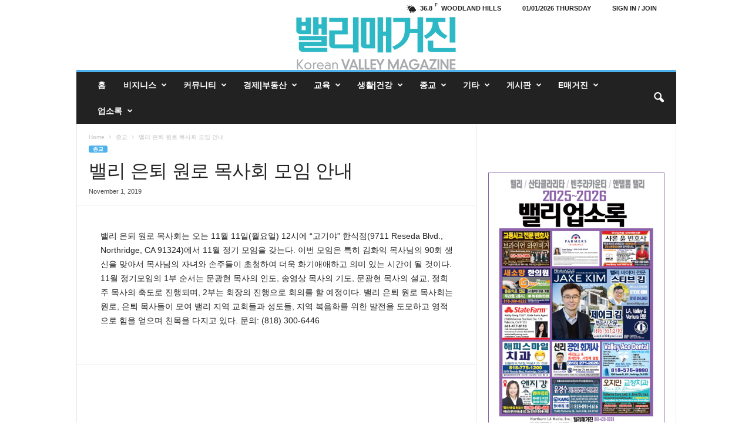

--- FILE ---
content_type: text/html; charset=UTF-8
request_url: https://valleymagazine.us/religion/%EB%B0%B8%EB%A6%AC-%EC%9D%80%ED%87%B4-%EC%9B%90%EB%A1%9C-%EB%AA%A9%EC%82%AC%ED%9A%8C-%EB%AA%A8%EC%9E%84-%EC%95%88%EB%82%B4-2/
body_size: 24254
content:
<!doctype html >
<!--[if IE 8]>    <html class="ie8" lang="en"> <![endif]-->
<!--[if IE 9]>    <html class="ie9" lang="en"> <![endif]-->
<!--[if gt IE 8]><!--> <html lang="en"> <!--<![endif]-->
<head>
    <title>밸리 은퇴 원로 목사회 모임 안내 - 밸리매거진 밸리업소록</title>
    <meta charset="UTF-8" />
    <meta name="viewport" content="width=device-width, initial-scale=1.0">
    <link rel="pingback" href="https://valleymagazine.us/xmlrpc.php" />
    <meta name='robots' content='index, follow, max-image-preview:large, max-snippet:-1, max-video-preview:-1' />

	<!-- This site is optimized with the Yoast SEO plugin v26.6 - https://yoast.com/wordpress/plugins/seo/ -->
	<link rel="canonical" href="https://valleymagazine.us/religion/밸리-은퇴-원로-목사회-모임-안내-2/" />
	<meta property="og:locale" content="en_US" />
	<meta property="og:type" content="article" />
	<meta property="og:title" content="밸리 은퇴 원로 목사회 모임 안내 - 밸리매거진 밸리업소록" />
	<meta property="og:description" content="밸리 은퇴 원로 목사회는 오는 11월 11일(월요일) 12시에 “고기야” 한식점(9711 Reseda Blvd., Northridge, CA 91324)에서 11월 정기 모임을 갖는다. 이번 모임은 특히 김화익 목사님의 90회 생신을 맞아서 목사님의 자녀와 손주들이 초청하여 더욱 화기애애하고 의미 있는 시간이 될 것이다. 11월 정기모임의 1부 순서는 문광현 목사의 인도, 송영상 목사의 기도, 문광현 목사의 설교, 정희주 목사의 축도로 진행되며, [&hellip;]" />
	<meta property="og:url" content="https://valleymagazine.us/religion/밸리-은퇴-원로-목사회-모임-안내-2/" />
	<meta property="og:site_name" content="밸리매거진 밸리업소록" />
	<meta property="article:published_time" content="2019-11-01T03:41:58+00:00" />
	<meta property="article:modified_time" content="2019-12-07T03:43:10+00:00" />
	<meta name="author" content="admin" />
	<meta name="twitter:card" content="summary_large_image" />
	<meta name="twitter:label1" content="Written by" />
	<meta name="twitter:data1" content="admin" />
	<script type="application/ld+json" class="yoast-schema-graph">{"@context":"https://schema.org","@graph":[{"@type":"WebPage","@id":"https://valleymagazine.us/religion/%eb%b0%b8%eb%a6%ac-%ec%9d%80%ed%87%b4-%ec%9b%90%eb%a1%9c-%eb%aa%a9%ec%82%ac%ed%9a%8c-%eb%aa%a8%ec%9e%84-%ec%95%88%eb%82%b4-2/","url":"https://valleymagazine.us/religion/%eb%b0%b8%eb%a6%ac-%ec%9d%80%ed%87%b4-%ec%9b%90%eb%a1%9c-%eb%aa%a9%ec%82%ac%ed%9a%8c-%eb%aa%a8%ec%9e%84-%ec%95%88%eb%82%b4-2/","name":"밸리 은퇴 원로 목사회 모임 안내 - 밸리매거진 밸리업소록","isPartOf":{"@id":"https://valleymagazine.us/#website"},"datePublished":"2019-11-01T03:41:58+00:00","dateModified":"2019-12-07T03:43:10+00:00","author":{"@id":"https://valleymagazine.us/#/schema/person/ba01285471c15bb668244bf0da3bad00"},"breadcrumb":{"@id":"https://valleymagazine.us/religion/%eb%b0%b8%eb%a6%ac-%ec%9d%80%ed%87%b4-%ec%9b%90%eb%a1%9c-%eb%aa%a9%ec%82%ac%ed%9a%8c-%eb%aa%a8%ec%9e%84-%ec%95%88%eb%82%b4-2/#breadcrumb"},"inLanguage":"en","potentialAction":[{"@type":"ReadAction","target":["https://valleymagazine.us/religion/%eb%b0%b8%eb%a6%ac-%ec%9d%80%ed%87%b4-%ec%9b%90%eb%a1%9c-%eb%aa%a9%ec%82%ac%ed%9a%8c-%eb%aa%a8%ec%9e%84-%ec%95%88%eb%82%b4-2/"]}]},{"@type":"BreadcrumbList","@id":"https://valleymagazine.us/religion/%eb%b0%b8%eb%a6%ac-%ec%9d%80%ed%87%b4-%ec%9b%90%eb%a1%9c-%eb%aa%a9%ec%82%ac%ed%9a%8c-%eb%aa%a8%ec%9e%84-%ec%95%88%eb%82%b4-2/#breadcrumb","itemListElement":[{"@type":"ListItem","position":1,"name":"Home","item":"https://valleymagazine.us/"},{"@type":"ListItem","position":2,"name":"밸리 은퇴 원로 목사회 모임 안내"}]},{"@type":"WebSite","@id":"https://valleymagazine.us/#website","url":"https://valleymagazine.us/","name":"밸리매거진 밸리업소록","description":"밸리 매거진 업소록 한인 코리안 Korea Valley Magazine Business Listing","potentialAction":[{"@type":"SearchAction","target":{"@type":"EntryPoint","urlTemplate":"https://valleymagazine.us/?s={search_term_string}"},"query-input":{"@type":"PropertyValueSpecification","valueRequired":true,"valueName":"search_term_string"}}],"inLanguage":"en"},{"@type":"Person","@id":"https://valleymagazine.us/#/schema/person/ba01285471c15bb668244bf0da3bad00","name":"admin","image":{"@type":"ImageObject","inLanguage":"en","@id":"https://valleymagazine.us/#/schema/person/image/","url":"https://secure.gravatar.com/avatar/3b54bb11fc5afbc9fc1c93c71259897fe7101df0edb5870b251e0315014936d3?s=96&d=mm&r=g","contentUrl":"https://secure.gravatar.com/avatar/3b54bb11fc5afbc9fc1c93c71259897fe7101df0edb5870b251e0315014936d3?s=96&d=mm&r=g","caption":"admin"},"url":"https://valleymagazine.us/author/admin/"}]}</script>
	<!-- / Yoast SEO plugin. -->



<!-- WordPress KBoard plugin 6.4 - https://www.cosmosfarm.com/products/kboard -->
<link rel="alternate" href="https://valleymagazine.us/wp-content/plugins/kboard/rss.php" type="application/rss+xml" title="밸리매거진 밸리업소록 &raquo; KBoard Integration feed">
<!-- WordPress KBoard plugin 6.4 - https://www.cosmosfarm.com/products/kboard -->

<link rel='dns-prefetch' href='//t1.daumcdn.net' />
<link rel="alternate" type="application/rss+xml" title="밸리매거진 밸리업소록 &raquo; Feed" href="https://valleymagazine.us/feed/" />
<link rel="alternate" type="application/rss+xml" title="밸리매거진 밸리업소록 &raquo; Comments Feed" href="https://valleymagazine.us/comments/feed/" />
<link rel="alternate" type="application/rss+xml" title="밸리매거진 밸리업소록 &raquo; 밸리 은퇴 원로 목사회 모임 안내 Comments Feed" href="https://valleymagazine.us/religion/%eb%b0%b8%eb%a6%ac-%ec%9d%80%ed%87%b4-%ec%9b%90%eb%a1%9c-%eb%aa%a9%ec%82%ac%ed%9a%8c-%eb%aa%a8%ec%9e%84-%ec%95%88%eb%82%b4-2/feed/" />
<link rel="alternate" title="oEmbed (JSON)" type="application/json+oembed" href="https://valleymagazine.us/wp-json/oembed/1.0/embed?url=https%3A%2F%2Fvalleymagazine.us%2Freligion%2F%25eb%25b0%25b8%25eb%25a6%25ac-%25ec%259d%2580%25ed%2587%25b4-%25ec%259b%2590%25eb%25a1%259c-%25eb%25aa%25a9%25ec%2582%25ac%25ed%259a%258c-%25eb%25aa%25a8%25ec%259e%2584-%25ec%2595%2588%25eb%2582%25b4-2%2F" />
<link rel="alternate" title="oEmbed (XML)" type="text/xml+oembed" href="https://valleymagazine.us/wp-json/oembed/1.0/embed?url=https%3A%2F%2Fvalleymagazine.us%2Freligion%2F%25eb%25b0%25b8%25eb%25a6%25ac-%25ec%259d%2580%25ed%2587%25b4-%25ec%259b%2590%25eb%25a1%259c-%25eb%25aa%25a9%25ec%2582%25ac%25ed%259a%258c-%25eb%25aa%25a8%25ec%259e%2584-%25ec%2595%2588%25eb%2582%25b4-2%2F&#038;format=xml" />
<style id='wp-img-auto-sizes-contain-inline-css' type='text/css'>
img:is([sizes=auto i],[sizes^="auto," i]){contain-intrinsic-size:3000px 1500px}
/*# sourceURL=wp-img-auto-sizes-contain-inline-css */
</style>
<style id='wp-emoji-styles-inline-css' type='text/css'>

	img.wp-smiley, img.emoji {
		display: inline !important;
		border: none !important;
		box-shadow: none !important;
		height: 1em !important;
		width: 1em !important;
		margin: 0 0.07em !important;
		vertical-align: -0.1em !important;
		background: none !important;
		padding: 0 !important;
	}
/*# sourceURL=wp-emoji-styles-inline-css */
</style>
<style id='wp-block-library-inline-css' type='text/css'>
:root{--wp-block-synced-color:#7a00df;--wp-block-synced-color--rgb:122,0,223;--wp-bound-block-color:var(--wp-block-synced-color);--wp-editor-canvas-background:#ddd;--wp-admin-theme-color:#007cba;--wp-admin-theme-color--rgb:0,124,186;--wp-admin-theme-color-darker-10:#006ba1;--wp-admin-theme-color-darker-10--rgb:0,107,160.5;--wp-admin-theme-color-darker-20:#005a87;--wp-admin-theme-color-darker-20--rgb:0,90,135;--wp-admin-border-width-focus:2px}@media (min-resolution:192dpi){:root{--wp-admin-border-width-focus:1.5px}}.wp-element-button{cursor:pointer}:root .has-very-light-gray-background-color{background-color:#eee}:root .has-very-dark-gray-background-color{background-color:#313131}:root .has-very-light-gray-color{color:#eee}:root .has-very-dark-gray-color{color:#313131}:root .has-vivid-green-cyan-to-vivid-cyan-blue-gradient-background{background:linear-gradient(135deg,#00d084,#0693e3)}:root .has-purple-crush-gradient-background{background:linear-gradient(135deg,#34e2e4,#4721fb 50%,#ab1dfe)}:root .has-hazy-dawn-gradient-background{background:linear-gradient(135deg,#faaca8,#dad0ec)}:root .has-subdued-olive-gradient-background{background:linear-gradient(135deg,#fafae1,#67a671)}:root .has-atomic-cream-gradient-background{background:linear-gradient(135deg,#fdd79a,#004a59)}:root .has-nightshade-gradient-background{background:linear-gradient(135deg,#330968,#31cdcf)}:root .has-midnight-gradient-background{background:linear-gradient(135deg,#020381,#2874fc)}:root{--wp--preset--font-size--normal:16px;--wp--preset--font-size--huge:42px}.has-regular-font-size{font-size:1em}.has-larger-font-size{font-size:2.625em}.has-normal-font-size{font-size:var(--wp--preset--font-size--normal)}.has-huge-font-size{font-size:var(--wp--preset--font-size--huge)}.has-text-align-center{text-align:center}.has-text-align-left{text-align:left}.has-text-align-right{text-align:right}.has-fit-text{white-space:nowrap!important}#end-resizable-editor-section{display:none}.aligncenter{clear:both}.items-justified-left{justify-content:flex-start}.items-justified-center{justify-content:center}.items-justified-right{justify-content:flex-end}.items-justified-space-between{justify-content:space-between}.screen-reader-text{border:0;clip-path:inset(50%);height:1px;margin:-1px;overflow:hidden;padding:0;position:absolute;width:1px;word-wrap:normal!important}.screen-reader-text:focus{background-color:#ddd;clip-path:none;color:#444;display:block;font-size:1em;height:auto;left:5px;line-height:normal;padding:15px 23px 14px;text-decoration:none;top:5px;width:auto;z-index:100000}html :where(.has-border-color){border-style:solid}html :where([style*=border-top-color]){border-top-style:solid}html :where([style*=border-right-color]){border-right-style:solid}html :where([style*=border-bottom-color]){border-bottom-style:solid}html :where([style*=border-left-color]){border-left-style:solid}html :where([style*=border-width]){border-style:solid}html :where([style*=border-top-width]){border-top-style:solid}html :where([style*=border-right-width]){border-right-style:solid}html :where([style*=border-bottom-width]){border-bottom-style:solid}html :where([style*=border-left-width]){border-left-style:solid}html :where(img[class*=wp-image-]){height:auto;max-width:100%}:where(figure){margin:0 0 1em}html :where(.is-position-sticky){--wp-admin--admin-bar--position-offset:var(--wp-admin--admin-bar--height,0px)}@media screen and (max-width:600px){html :where(.is-position-sticky){--wp-admin--admin-bar--position-offset:0px}}

/*# sourceURL=wp-block-library-inline-css */
</style><style id='wp-block-image-inline-css' type='text/css'>
.wp-block-image>a,.wp-block-image>figure>a{display:inline-block}.wp-block-image img{box-sizing:border-box;height:auto;max-width:100%;vertical-align:bottom}@media not (prefers-reduced-motion){.wp-block-image img.hide{visibility:hidden}.wp-block-image img.show{animation:show-content-image .4s}}.wp-block-image[style*=border-radius] img,.wp-block-image[style*=border-radius]>a{border-radius:inherit}.wp-block-image.has-custom-border img{box-sizing:border-box}.wp-block-image.aligncenter{text-align:center}.wp-block-image.alignfull>a,.wp-block-image.alignwide>a{width:100%}.wp-block-image.alignfull img,.wp-block-image.alignwide img{height:auto;width:100%}.wp-block-image .aligncenter,.wp-block-image .alignleft,.wp-block-image .alignright,.wp-block-image.aligncenter,.wp-block-image.alignleft,.wp-block-image.alignright{display:table}.wp-block-image .aligncenter>figcaption,.wp-block-image .alignleft>figcaption,.wp-block-image .alignright>figcaption,.wp-block-image.aligncenter>figcaption,.wp-block-image.alignleft>figcaption,.wp-block-image.alignright>figcaption{caption-side:bottom;display:table-caption}.wp-block-image .alignleft{float:left;margin:.5em 1em .5em 0}.wp-block-image .alignright{float:right;margin:.5em 0 .5em 1em}.wp-block-image .aligncenter{margin-left:auto;margin-right:auto}.wp-block-image :where(figcaption){margin-bottom:1em;margin-top:.5em}.wp-block-image.is-style-circle-mask img{border-radius:9999px}@supports ((-webkit-mask-image:none) or (mask-image:none)) or (-webkit-mask-image:none){.wp-block-image.is-style-circle-mask img{border-radius:0;-webkit-mask-image:url('data:image/svg+xml;utf8,<svg viewBox="0 0 100 100" xmlns="http://www.w3.org/2000/svg"><circle cx="50" cy="50" r="50"/></svg>');mask-image:url('data:image/svg+xml;utf8,<svg viewBox="0 0 100 100" xmlns="http://www.w3.org/2000/svg"><circle cx="50" cy="50" r="50"/></svg>');mask-mode:alpha;-webkit-mask-position:center;mask-position:center;-webkit-mask-repeat:no-repeat;mask-repeat:no-repeat;-webkit-mask-size:contain;mask-size:contain}}:root :where(.wp-block-image.is-style-rounded img,.wp-block-image .is-style-rounded img){border-radius:9999px}.wp-block-image figure{margin:0}.wp-lightbox-container{display:flex;flex-direction:column;position:relative}.wp-lightbox-container img{cursor:zoom-in}.wp-lightbox-container img:hover+button{opacity:1}.wp-lightbox-container button{align-items:center;backdrop-filter:blur(16px) saturate(180%);background-color:#5a5a5a40;border:none;border-radius:4px;cursor:zoom-in;display:flex;height:20px;justify-content:center;opacity:0;padding:0;position:absolute;right:16px;text-align:center;top:16px;width:20px;z-index:100}@media not (prefers-reduced-motion){.wp-lightbox-container button{transition:opacity .2s ease}}.wp-lightbox-container button:focus-visible{outline:3px auto #5a5a5a40;outline:3px auto -webkit-focus-ring-color;outline-offset:3px}.wp-lightbox-container button:hover{cursor:pointer;opacity:1}.wp-lightbox-container button:focus{opacity:1}.wp-lightbox-container button:focus,.wp-lightbox-container button:hover,.wp-lightbox-container button:not(:hover):not(:active):not(.has-background){background-color:#5a5a5a40;border:none}.wp-lightbox-overlay{box-sizing:border-box;cursor:zoom-out;height:100vh;left:0;overflow:hidden;position:fixed;top:0;visibility:hidden;width:100%;z-index:100000}.wp-lightbox-overlay .close-button{align-items:center;cursor:pointer;display:flex;justify-content:center;min-height:40px;min-width:40px;padding:0;position:absolute;right:calc(env(safe-area-inset-right) + 16px);top:calc(env(safe-area-inset-top) + 16px);z-index:5000000}.wp-lightbox-overlay .close-button:focus,.wp-lightbox-overlay .close-button:hover,.wp-lightbox-overlay .close-button:not(:hover):not(:active):not(.has-background){background:none;border:none}.wp-lightbox-overlay .lightbox-image-container{height:var(--wp--lightbox-container-height);left:50%;overflow:hidden;position:absolute;top:50%;transform:translate(-50%,-50%);transform-origin:top left;width:var(--wp--lightbox-container-width);z-index:9999999999}.wp-lightbox-overlay .wp-block-image{align-items:center;box-sizing:border-box;display:flex;height:100%;justify-content:center;margin:0;position:relative;transform-origin:0 0;width:100%;z-index:3000000}.wp-lightbox-overlay .wp-block-image img{height:var(--wp--lightbox-image-height);min-height:var(--wp--lightbox-image-height);min-width:var(--wp--lightbox-image-width);width:var(--wp--lightbox-image-width)}.wp-lightbox-overlay .wp-block-image figcaption{display:none}.wp-lightbox-overlay button{background:none;border:none}.wp-lightbox-overlay .scrim{background-color:#fff;height:100%;opacity:.9;position:absolute;width:100%;z-index:2000000}.wp-lightbox-overlay.active{visibility:visible}@media not (prefers-reduced-motion){.wp-lightbox-overlay.active{animation:turn-on-visibility .25s both}.wp-lightbox-overlay.active img{animation:turn-on-visibility .35s both}.wp-lightbox-overlay.show-closing-animation:not(.active){animation:turn-off-visibility .35s both}.wp-lightbox-overlay.show-closing-animation:not(.active) img{animation:turn-off-visibility .25s both}.wp-lightbox-overlay.zoom.active{animation:none;opacity:1;visibility:visible}.wp-lightbox-overlay.zoom.active .lightbox-image-container{animation:lightbox-zoom-in .4s}.wp-lightbox-overlay.zoom.active .lightbox-image-container img{animation:none}.wp-lightbox-overlay.zoom.active .scrim{animation:turn-on-visibility .4s forwards}.wp-lightbox-overlay.zoom.show-closing-animation:not(.active){animation:none}.wp-lightbox-overlay.zoom.show-closing-animation:not(.active) .lightbox-image-container{animation:lightbox-zoom-out .4s}.wp-lightbox-overlay.zoom.show-closing-animation:not(.active) .lightbox-image-container img{animation:none}.wp-lightbox-overlay.zoom.show-closing-animation:not(.active) .scrim{animation:turn-off-visibility .4s forwards}}@keyframes show-content-image{0%{visibility:hidden}99%{visibility:hidden}to{visibility:visible}}@keyframes turn-on-visibility{0%{opacity:0}to{opacity:1}}@keyframes turn-off-visibility{0%{opacity:1;visibility:visible}99%{opacity:0;visibility:visible}to{opacity:0;visibility:hidden}}@keyframes lightbox-zoom-in{0%{transform:translate(calc((-100vw + var(--wp--lightbox-scrollbar-width))/2 + var(--wp--lightbox-initial-left-position)),calc(-50vh + var(--wp--lightbox-initial-top-position))) scale(var(--wp--lightbox-scale))}to{transform:translate(-50%,-50%) scale(1)}}@keyframes lightbox-zoom-out{0%{transform:translate(-50%,-50%) scale(1);visibility:visible}99%{visibility:visible}to{transform:translate(calc((-100vw + var(--wp--lightbox-scrollbar-width))/2 + var(--wp--lightbox-initial-left-position)),calc(-50vh + var(--wp--lightbox-initial-top-position))) scale(var(--wp--lightbox-scale));visibility:hidden}}
/*# sourceURL=https://valleymagazine.us/wp-includes/blocks/image/style.min.css */
</style>
<style id='wp-block-spacer-inline-css' type='text/css'>
.wp-block-spacer{clear:both}
/*# sourceURL=https://valleymagazine.us/wp-includes/blocks/spacer/style.min.css */
</style>
<style id='global-styles-inline-css' type='text/css'>
:root{--wp--preset--aspect-ratio--square: 1;--wp--preset--aspect-ratio--4-3: 4/3;--wp--preset--aspect-ratio--3-4: 3/4;--wp--preset--aspect-ratio--3-2: 3/2;--wp--preset--aspect-ratio--2-3: 2/3;--wp--preset--aspect-ratio--16-9: 16/9;--wp--preset--aspect-ratio--9-16: 9/16;--wp--preset--color--black: #000000;--wp--preset--color--cyan-bluish-gray: #abb8c3;--wp--preset--color--white: #ffffff;--wp--preset--color--pale-pink: #f78da7;--wp--preset--color--vivid-red: #cf2e2e;--wp--preset--color--luminous-vivid-orange: #ff6900;--wp--preset--color--luminous-vivid-amber: #fcb900;--wp--preset--color--light-green-cyan: #7bdcb5;--wp--preset--color--vivid-green-cyan: #00d084;--wp--preset--color--pale-cyan-blue: #8ed1fc;--wp--preset--color--vivid-cyan-blue: #0693e3;--wp--preset--color--vivid-purple: #9b51e0;--wp--preset--gradient--vivid-cyan-blue-to-vivid-purple: linear-gradient(135deg,rgb(6,147,227) 0%,rgb(155,81,224) 100%);--wp--preset--gradient--light-green-cyan-to-vivid-green-cyan: linear-gradient(135deg,rgb(122,220,180) 0%,rgb(0,208,130) 100%);--wp--preset--gradient--luminous-vivid-amber-to-luminous-vivid-orange: linear-gradient(135deg,rgb(252,185,0) 0%,rgb(255,105,0) 100%);--wp--preset--gradient--luminous-vivid-orange-to-vivid-red: linear-gradient(135deg,rgb(255,105,0) 0%,rgb(207,46,46) 100%);--wp--preset--gradient--very-light-gray-to-cyan-bluish-gray: linear-gradient(135deg,rgb(238,238,238) 0%,rgb(169,184,195) 100%);--wp--preset--gradient--cool-to-warm-spectrum: linear-gradient(135deg,rgb(74,234,220) 0%,rgb(151,120,209) 20%,rgb(207,42,186) 40%,rgb(238,44,130) 60%,rgb(251,105,98) 80%,rgb(254,248,76) 100%);--wp--preset--gradient--blush-light-purple: linear-gradient(135deg,rgb(255,206,236) 0%,rgb(152,150,240) 100%);--wp--preset--gradient--blush-bordeaux: linear-gradient(135deg,rgb(254,205,165) 0%,rgb(254,45,45) 50%,rgb(107,0,62) 100%);--wp--preset--gradient--luminous-dusk: linear-gradient(135deg,rgb(255,203,112) 0%,rgb(199,81,192) 50%,rgb(65,88,208) 100%);--wp--preset--gradient--pale-ocean: linear-gradient(135deg,rgb(255,245,203) 0%,rgb(182,227,212) 50%,rgb(51,167,181) 100%);--wp--preset--gradient--electric-grass: linear-gradient(135deg,rgb(202,248,128) 0%,rgb(113,206,126) 100%);--wp--preset--gradient--midnight: linear-gradient(135deg,rgb(2,3,129) 0%,rgb(40,116,252) 100%);--wp--preset--font-size--small: 10px;--wp--preset--font-size--medium: 20px;--wp--preset--font-size--large: 30px;--wp--preset--font-size--x-large: 42px;--wp--preset--font-size--regular: 14px;--wp--preset--font-size--larger: 48px;--wp--preset--spacing--20: 0.44rem;--wp--preset--spacing--30: 0.67rem;--wp--preset--spacing--40: 1rem;--wp--preset--spacing--50: 1.5rem;--wp--preset--spacing--60: 2.25rem;--wp--preset--spacing--70: 3.38rem;--wp--preset--spacing--80: 5.06rem;--wp--preset--shadow--natural: 6px 6px 9px rgba(0, 0, 0, 0.2);--wp--preset--shadow--deep: 12px 12px 50px rgba(0, 0, 0, 0.4);--wp--preset--shadow--sharp: 6px 6px 0px rgba(0, 0, 0, 0.2);--wp--preset--shadow--outlined: 6px 6px 0px -3px rgb(255, 255, 255), 6px 6px rgb(0, 0, 0);--wp--preset--shadow--crisp: 6px 6px 0px rgb(0, 0, 0);}:where(.is-layout-flex){gap: 0.5em;}:where(.is-layout-grid){gap: 0.5em;}body .is-layout-flex{display: flex;}.is-layout-flex{flex-wrap: wrap;align-items: center;}.is-layout-flex > :is(*, div){margin: 0;}body .is-layout-grid{display: grid;}.is-layout-grid > :is(*, div){margin: 0;}:where(.wp-block-columns.is-layout-flex){gap: 2em;}:where(.wp-block-columns.is-layout-grid){gap: 2em;}:where(.wp-block-post-template.is-layout-flex){gap: 1.25em;}:where(.wp-block-post-template.is-layout-grid){gap: 1.25em;}.has-black-color{color: var(--wp--preset--color--black) !important;}.has-cyan-bluish-gray-color{color: var(--wp--preset--color--cyan-bluish-gray) !important;}.has-white-color{color: var(--wp--preset--color--white) !important;}.has-pale-pink-color{color: var(--wp--preset--color--pale-pink) !important;}.has-vivid-red-color{color: var(--wp--preset--color--vivid-red) !important;}.has-luminous-vivid-orange-color{color: var(--wp--preset--color--luminous-vivid-orange) !important;}.has-luminous-vivid-amber-color{color: var(--wp--preset--color--luminous-vivid-amber) !important;}.has-light-green-cyan-color{color: var(--wp--preset--color--light-green-cyan) !important;}.has-vivid-green-cyan-color{color: var(--wp--preset--color--vivid-green-cyan) !important;}.has-pale-cyan-blue-color{color: var(--wp--preset--color--pale-cyan-blue) !important;}.has-vivid-cyan-blue-color{color: var(--wp--preset--color--vivid-cyan-blue) !important;}.has-vivid-purple-color{color: var(--wp--preset--color--vivid-purple) !important;}.has-black-background-color{background-color: var(--wp--preset--color--black) !important;}.has-cyan-bluish-gray-background-color{background-color: var(--wp--preset--color--cyan-bluish-gray) !important;}.has-white-background-color{background-color: var(--wp--preset--color--white) !important;}.has-pale-pink-background-color{background-color: var(--wp--preset--color--pale-pink) !important;}.has-vivid-red-background-color{background-color: var(--wp--preset--color--vivid-red) !important;}.has-luminous-vivid-orange-background-color{background-color: var(--wp--preset--color--luminous-vivid-orange) !important;}.has-luminous-vivid-amber-background-color{background-color: var(--wp--preset--color--luminous-vivid-amber) !important;}.has-light-green-cyan-background-color{background-color: var(--wp--preset--color--light-green-cyan) !important;}.has-vivid-green-cyan-background-color{background-color: var(--wp--preset--color--vivid-green-cyan) !important;}.has-pale-cyan-blue-background-color{background-color: var(--wp--preset--color--pale-cyan-blue) !important;}.has-vivid-cyan-blue-background-color{background-color: var(--wp--preset--color--vivid-cyan-blue) !important;}.has-vivid-purple-background-color{background-color: var(--wp--preset--color--vivid-purple) !important;}.has-black-border-color{border-color: var(--wp--preset--color--black) !important;}.has-cyan-bluish-gray-border-color{border-color: var(--wp--preset--color--cyan-bluish-gray) !important;}.has-white-border-color{border-color: var(--wp--preset--color--white) !important;}.has-pale-pink-border-color{border-color: var(--wp--preset--color--pale-pink) !important;}.has-vivid-red-border-color{border-color: var(--wp--preset--color--vivid-red) !important;}.has-luminous-vivid-orange-border-color{border-color: var(--wp--preset--color--luminous-vivid-orange) !important;}.has-luminous-vivid-amber-border-color{border-color: var(--wp--preset--color--luminous-vivid-amber) !important;}.has-light-green-cyan-border-color{border-color: var(--wp--preset--color--light-green-cyan) !important;}.has-vivid-green-cyan-border-color{border-color: var(--wp--preset--color--vivid-green-cyan) !important;}.has-pale-cyan-blue-border-color{border-color: var(--wp--preset--color--pale-cyan-blue) !important;}.has-vivid-cyan-blue-border-color{border-color: var(--wp--preset--color--vivid-cyan-blue) !important;}.has-vivid-purple-border-color{border-color: var(--wp--preset--color--vivid-purple) !important;}.has-vivid-cyan-blue-to-vivid-purple-gradient-background{background: var(--wp--preset--gradient--vivid-cyan-blue-to-vivid-purple) !important;}.has-light-green-cyan-to-vivid-green-cyan-gradient-background{background: var(--wp--preset--gradient--light-green-cyan-to-vivid-green-cyan) !important;}.has-luminous-vivid-amber-to-luminous-vivid-orange-gradient-background{background: var(--wp--preset--gradient--luminous-vivid-amber-to-luminous-vivid-orange) !important;}.has-luminous-vivid-orange-to-vivid-red-gradient-background{background: var(--wp--preset--gradient--luminous-vivid-orange-to-vivid-red) !important;}.has-very-light-gray-to-cyan-bluish-gray-gradient-background{background: var(--wp--preset--gradient--very-light-gray-to-cyan-bluish-gray) !important;}.has-cool-to-warm-spectrum-gradient-background{background: var(--wp--preset--gradient--cool-to-warm-spectrum) !important;}.has-blush-light-purple-gradient-background{background: var(--wp--preset--gradient--blush-light-purple) !important;}.has-blush-bordeaux-gradient-background{background: var(--wp--preset--gradient--blush-bordeaux) !important;}.has-luminous-dusk-gradient-background{background: var(--wp--preset--gradient--luminous-dusk) !important;}.has-pale-ocean-gradient-background{background: var(--wp--preset--gradient--pale-ocean) !important;}.has-electric-grass-gradient-background{background: var(--wp--preset--gradient--electric-grass) !important;}.has-midnight-gradient-background{background: var(--wp--preset--gradient--midnight) !important;}.has-small-font-size{font-size: var(--wp--preset--font-size--small) !important;}.has-medium-font-size{font-size: var(--wp--preset--font-size--medium) !important;}.has-large-font-size{font-size: var(--wp--preset--font-size--large) !important;}.has-x-large-font-size{font-size: var(--wp--preset--font-size--x-large) !important;}
/*# sourceURL=global-styles-inline-css */
</style>

<style id='classic-theme-styles-inline-css' type='text/css'>
/*! This file is auto-generated */
.wp-block-button__link{color:#fff;background-color:#32373c;border-radius:9999px;box-shadow:none;text-decoration:none;padding:calc(.667em + 2px) calc(1.333em + 2px);font-size:1.125em}.wp-block-file__button{background:#32373c;color:#fff;text-decoration:none}
/*# sourceURL=/wp-includes/css/classic-themes.min.css */
</style>
<link rel='stylesheet' id='fl-builder-layout-1422-css' href='https://valleymagazine.us/wp-content/uploads/bb-plugin/cache/1422-layout.css?ver=d56ea71c1b1c19041ba2078c0daff194' type='text/css' media='all' />
<link rel='stylesheet' id='wpbaw-public-style-css' href='https://valleymagazine.us/wp-content/plugins/wp-blog-and-widgets/assets/css/wpbaw-public.css?ver=2.6.6' type='text/css' media='all' />
<link rel='stylesheet' id='td-theme-css' href='https://valleymagazine.us/wp-content/themes/Newsmag/style.css?ver=5.4.3.1' type='text/css' media='all' />
<style id='td-theme-inline-css' type='text/css'>
    
        /* custom css - generated by TagDiv Composer */
        @media (max-width: 767px) {
            .td-header-desktop-wrap {
                display: none;
            }
        }
        @media (min-width: 767px) {
            .td-header-mobile-wrap {
                display: none;
            }
        }
    
	
/*# sourceURL=td-theme-inline-css */
</style>
<link rel='stylesheet' id='wp-featherlight-css' href='https://valleymagazine.us/wp-content/plugins/wp-featherlight/css/wp-featherlight.min.css?ver=1.3.4' type='text/css' media='all' />
<link rel='stylesheet' id='rtbs-css' href='https://valleymagazine.us/wp-content/plugins/responsive-tabs/inc/css/rtbs_style.min.css?ver=4.0.11' type='text/css' media='all' />
<link rel='stylesheet' id='kboard-comments-skin-default-css' href='https://valleymagazine.us/wp-content/plugins/kboard-comments/skin/default/style.css?ver=5.3' type='text/css' media='all' />
<link rel='stylesheet' id='kboard-editor-media-css' href='https://valleymagazine.us/wp-content/plugins/kboard/template/css/editor_media.css?ver=6.4' type='text/css' media='all' />
<link rel='stylesheet' id='kboard-skin-default1-css' href='https://valleymagazine.us/wp-content/plugins/kboard/skin/default1/style.css?ver=6.4' type='text/css' media='all' />
<link rel='stylesheet' id='td-legacy-framework-front-style-css' href='https://valleymagazine.us/wp-content/plugins/td-composer/legacy/Newsmag/assets/css/td_legacy_main.css?ver=e5fcc38395b0030bac3ad179898970d6x' type='text/css' media='all' />
<script type="text/javascript" src="https://valleymagazine.us/wp-includes/js/jquery/jquery.min.js?ver=3.7.1" id="jquery-core-js"></script>
<script type="text/javascript" src="https://valleymagazine.us/wp-includes/js/jquery/jquery-migrate.min.js?ver=3.4.1" id="jquery-migrate-js"></script>
<script type="text/javascript" src="https://valleymagazine.us/wp-content/plugins/responsive-tabs/inc/js/rtbs.min.js?ver=4.0.11" id="rtbs-js"></script>
<link rel="https://api.w.org/" href="https://valleymagazine.us/wp-json/" /><link rel="alternate" title="JSON" type="application/json" href="https://valleymagazine.us/wp-json/wp/v2/posts/1422" /><link rel="EditURI" type="application/rsd+xml" title="RSD" href="https://valleymagazine.us/xmlrpc.php?rsd" />
<meta name="generator" content="WordPress 6.9" />
<link rel='shortlink' href='https://valleymagazine.us/?p=1422' />

<!-- JS generated by theme -->

<script type="text/javascript" id="td-generated-header-js">
    
    

	    var tdBlocksArray = []; //here we store all the items for the current page

	    // td_block class - each ajax block uses a object of this class for requests
	    function tdBlock() {
		    this.id = '';
		    this.block_type = 1; //block type id (1-234 etc)
		    this.atts = '';
		    this.td_column_number = '';
		    this.td_current_page = 1; //
		    this.post_count = 0; //from wp
		    this.found_posts = 0; //from wp
		    this.max_num_pages = 0; //from wp
		    this.td_filter_value = ''; //current live filter value
		    this.is_ajax_running = false;
		    this.td_user_action = ''; // load more or infinite loader (used by the animation)
		    this.header_color = '';
		    this.ajax_pagination_infinite_stop = ''; //show load more at page x
	    }

        // td_js_generator - mini detector
        ( function () {
            var htmlTag = document.getElementsByTagName("html")[0];

	        if ( navigator.userAgent.indexOf("MSIE 10.0") > -1 ) {
                htmlTag.className += ' ie10';
            }

            if ( !!navigator.userAgent.match(/Trident.*rv\:11\./) ) {
                htmlTag.className += ' ie11';
            }

	        if ( navigator.userAgent.indexOf("Edge") > -1 ) {
                htmlTag.className += ' ieEdge';
            }

            if ( /(iPad|iPhone|iPod)/g.test(navigator.userAgent) ) {
                htmlTag.className += ' td-md-is-ios';
            }

            var user_agent = navigator.userAgent.toLowerCase();
            if ( user_agent.indexOf("android") > -1 ) {
                htmlTag.className += ' td-md-is-android';
            }

            if ( -1 !== navigator.userAgent.indexOf('Mac OS X')  ) {
                htmlTag.className += ' td-md-is-os-x';
            }

            if ( /chrom(e|ium)/.test(navigator.userAgent.toLowerCase()) ) {
               htmlTag.className += ' td-md-is-chrome';
            }

            if ( -1 !== navigator.userAgent.indexOf('Firefox') ) {
                htmlTag.className += ' td-md-is-firefox';
            }

            if ( -1 !== navigator.userAgent.indexOf('Safari') && -1 === navigator.userAgent.indexOf('Chrome') ) {
                htmlTag.className += ' td-md-is-safari';
            }

            if( -1 !== navigator.userAgent.indexOf('IEMobile') ){
                htmlTag.className += ' td-md-is-iemobile';
            }

        })();

        var tdLocalCache = {};

        ( function () {
            "use strict";

            tdLocalCache = {
                data: {},
                remove: function (resource_id) {
                    delete tdLocalCache.data[resource_id];
                },
                exist: function (resource_id) {
                    return tdLocalCache.data.hasOwnProperty(resource_id) && tdLocalCache.data[resource_id] !== null;
                },
                get: function (resource_id) {
                    return tdLocalCache.data[resource_id];
                },
                set: function (resource_id, cachedData) {
                    tdLocalCache.remove(resource_id);
                    tdLocalCache.data[resource_id] = cachedData;
                }
            };
        })();

    
    
var td_viewport_interval_list=[{"limitBottom":767,"sidebarWidth":251},{"limitBottom":1023,"sidebarWidth":339}];
var tdc_is_installed="yes";
var td_ajax_url="https:\/\/valleymagazine.us\/wp-admin\/admin-ajax.php?td_theme_name=Newsmag&v=5.4.3.1";
var td_get_template_directory_uri="https:\/\/valleymagazine.us\/wp-content\/plugins\/td-composer\/legacy\/common";
var tds_snap_menu="snap";
var tds_logo_on_sticky="show";
var tds_header_style="7";
var td_please_wait="Please wait...";
var td_email_user_pass_incorrect="User or password incorrect!";
var td_email_user_incorrect="Email or username incorrect!";
var td_email_incorrect="Email incorrect!";
var td_user_incorrect="Username incorrect!";
var td_email_user_empty="Email or username empty!";
var td_pass_empty="Pass empty!";
var td_pass_pattern_incorrect="Invalid Pass Pattern!";
var td_retype_pass_incorrect="Retyped Pass incorrect!";
var tds_more_articles_on_post_enable="";
var tds_more_articles_on_post_time_to_wait="";
var tds_more_articles_on_post_pages_distance_from_top=0;
var tds_captcha="";
var tds_theme_color_site_wide="#4db2ec";
var tds_smart_sidebar="";
var tdThemeName="Newsmag";
var tdThemeNameWl="Newsmag";
var td_magnific_popup_translation_tPrev="Previous (Left arrow key)";
var td_magnific_popup_translation_tNext="Next (Right arrow key)";
var td_magnific_popup_translation_tCounter="%curr% of %total%";
var td_magnific_popup_translation_ajax_tError="The content from %url% could not be loaded.";
var td_magnific_popup_translation_image_tError="The image #%curr% could not be loaded.";
var tdBlockNonce="452abedd51";
var tdMobileMenu="enabled";
var tdMobileSearch="enabled";
var tdDateNamesI18n={"month_names":["January","February","March","April","May","June","July","August","September","October","November","December"],"month_names_short":["Jan","Feb","Mar","Apr","May","Jun","Jul","Aug","Sep","Oct","Nov","Dec"],"day_names":["Sunday","Monday","Tuesday","Wednesday","Thursday","Friday","Saturday"],"day_names_short":["Sun","Mon","Tue","Wed","Thu","Fri","Sat"]};
var td_deploy_mode="deploy";
var td_ad_background_click_link="";
var td_ad_background_click_target="";
</script>


<!-- Header style compiled by theme -->

<style>
/* custom css - generated by TagDiv Composer */
    
.td-footer-container::before {
        background-image: url('https://valleymagazine.us/wp-content/uploads/2019/07/San_Fernando_Valley_vista.jpg');
    }

    
    .td-footer-container::before {
        background-size: cover;
    }

    
    .td-footer-container::before {
        opacity: 0.2;
    }
</style>




<script type="application/ld+json">
    {
        "@context": "https://schema.org",
        "@type": "BreadcrumbList",
        "itemListElement": [
            {
                "@type": "ListItem",
                "position": 1,
                "item": {
                    "@type": "WebSite",
                    "@id": "https://valleymagazine.us/",
                    "name": "Home"
                }
            },
            {
                "@type": "ListItem",
                "position": 2,
                    "item": {
                    "@type": "WebPage",
                    "@id": "https://valleymagazine.us/category/religion/",
                    "name": "종교"
                }
            }
            ,{
                "@type": "ListItem",
                "position": 3,
                    "item": {
                    "@type": "WebPage",
                    "@id": "https://valleymagazine.us/religion/%eb%b0%b8%eb%a6%ac-%ec%9d%80%ed%87%b4-%ec%9b%90%eb%a1%9c-%eb%aa%a9%ec%82%ac%ed%9a%8c-%eb%aa%a8%ec%9e%84-%ec%95%88%eb%82%b4-2/",
                    "name": "밸리 은퇴 원로 목사회 모임 안내"                                
                }
            }    
        ]
    }
</script>
		<style type="text/css" id="wp-custom-css">
			table.listing_main {
  border: 1px solid #eaeaea;
  width: 100%;
}

table.listing_main td {
  border: 1px solid #eaeaea;
  padding: 0px 0px;
}

table.listing_main th {
  border: 1px solid #eaeaea;
  padding: 0px 0px;
	background-color: #8d62aa;
	text-align: center;
	color: white;
}

table.listing_main a:link, a:visited, a:hover, a:active {
  color: #333333;
}

table.sideAd {
  border: 0px;
  width: 100%;
}

table.sideAd td {
  border: 0px;
  padding: 0px 0px;
}

#kboard-default-list .kboard-list table td.kboard-list-title { width: 300px !important; }

#kboard-default-editor .kboard-attr-row.meta-key-address { width: 200%; }

#kboard-default-editor .kboard-attr-row.meta-key-email { width: 150%; }

#kboard-default-editor .kboard-attr-row.meta-key-website { width: 150%; }

		</style>
		<style type="text/css">#kboard-default-list .kboard-list table td.kboard-list-date { width: 120px; }</style>	<style id="tdw-css-placeholder">/* custom css - generated by TagDiv Composer */
</style></head>

<body class="wp-singular post-template-default single single-post postid-1422 single-format-standard wp-theme-Newsmag fl-builder fl-builder-lite-2-9-4-2 fl-no-js wp-featherlight-captions ------2 global-block-template-1 td-full-layout" itemscope="itemscope" itemtype="https://schema.org/WebPage">

        <div class="td-scroll-up  td-hide-scroll-up-on-mob"  style="display:none;"><i class="td-icon-menu-up"></i></div>

    
    <div class="td-menu-background"></div>
<div id="td-mobile-nav">
    <div class="td-mobile-container">
        <!-- mobile menu top section -->
        <div class="td-menu-socials-wrap">
            <!-- socials -->
            <div class="td-menu-socials">
                            </div>
            <!-- close button -->
            <div class="td-mobile-close">
                <span><i class="td-icon-close-mobile"></i></span>
            </div>
        </div>

        <!-- login section -->
                    <div class="td-menu-login-section">
                
    <div class="td-guest-wrap">
        <div class="td-menu-login"><a id="login-link-mob">Sign in</a></div>
    </div>
            </div>
        
        <!-- menu section -->
        <div class="td-mobile-content">
            <div class="menu-td-demo-header-menu-container"><ul id="menu-td-demo-header-menu" class="td-mobile-main-menu"><li id="menu-item-302" class="menu-item menu-item-type-post_type menu-item-object-page menu-item-home menu-item-first menu-item-302"><a href="https://valleymagazine.us/">홈</a></li>
<li id="menu-item-621" class="menu-item menu-item-type-taxonomy menu-item-object-category menu-item-621"><a href="https://valleymagazine.us/category/business/">비지니스</a></li>
<li id="menu-item-595" class="menu-item menu-item-type-taxonomy menu-item-object-category menu-item-595"><a href="https://valleymagazine.us/category/community/">커뮤니티</a></li>
<li id="menu-item-679" class="menu-item menu-item-type-taxonomy menu-item-object-category menu-item-679"><a href="https://valleymagazine.us/category/economy/">경제|부동산</a></li>
<li id="menu-item-865" class="menu-item menu-item-type-taxonomy menu-item-object-category menu-item-865"><a href="https://valleymagazine.us/category/education/">교육</a></li>
<li id="menu-item-658" class="menu-item menu-item-type-taxonomy menu-item-object-category menu-item-658"><a href="https://valleymagazine.us/category/%ec%83%9d%ed%99%9c%ea%b1%b4%ea%b0%95/">생활|건강</a></li>
<li id="menu-item-741" class="menu-item menu-item-type-taxonomy menu-item-object-category current-post-ancestor current-menu-parent current-post-parent menu-item-741"><a href="https://valleymagazine.us/category/religion/">종교</a></li>
<li id="menu-item-597" class="menu-item menu-item-type-taxonomy menu-item-object-category menu-item-597"><a href="https://valleymagazine.us/category/etc/">기타</a></li>
<li id="menu-item-942" class="menu-item menu-item-type-post_type menu-item-object-page menu-item-has-children menu-item-942"><a href="https://valleymagazine.us/%ea%b5%ac%ec%9d%b8-%ea%b5%ac%ec%a7%81/">게시판<i class="td-icon-menu-right td-element-after"></i></a>
<ul class="sub-menu">
	<li id="menu-item-505" class="menu-item menu-item-type-post_type menu-item-object-page menu-item-505"><a href="https://valleymagazine.us/%ea%b5%ac%ec%9d%b8-%ea%b5%ac%ec%a7%81/">구인/구직</a></li>
	<li id="menu-item-535" class="menu-item menu-item-type-post_type menu-item-object-page menu-item-535"><a href="https://valleymagazine.us/%eb%a0%8c%ed%8a%b8-%eb%a6%ac%ec%8a%a4/">렌트/리스</a></li>
	<li id="menu-item-551" class="menu-item menu-item-type-post_type menu-item-object-page menu-item-551"><a href="https://valleymagazine.us/%ec%9e%90%eb%8f%99%ec%b0%a8-%ec%a4%91%ea%b3%a0%eb%ac%bc%ed%92%88/">자동차/중고물품</a></li>
	<li id="menu-item-570" class="menu-item menu-item-type-post_type menu-item-object-page menu-item-570"><a href="https://valleymagazine.us/%ec%bb%a4%eb%ae%a4%eb%8b%88%ed%8b%b0-%ea%b8%b0%ed%83%80/">커뮤니티/기타</a></li>
</ul>
</li>
<li id="menu-item-482" class="menu-item menu-item-type-taxonomy menu-item-object-category menu-item-482"><a href="https://valleymagazine.us/category/magazine/">e매거진</a></li>
<li id="menu-item-788" class="menu-item menu-item-type-custom menu-item-object-custom menu-item-has-children menu-item-788"><a href="#">업소록<i class="td-icon-menu-right td-element-after"></i></a>
<ul class="sub-menu">
	<li id="menu-item-2220" class="menu-item menu-item-type-custom menu-item-object-custom menu-item-2220"><a target="_blank" href="https://www.yumpu.com/xx/document/read/70894917/-2025-2026-valley-magazines-valley-korean-business-directory-2025-2026">밸리업소록 eBook</a></li>
	<li id="menu-item-2222" class="menu-item menu-item-type-custom menu-item-object-custom menu-item-2222"><a target="_blank" href="https://www.yumpu.com/xx/document/read/70894919/-2025-2026-valley-magazines-ventura-county-korean-business-directory-2025-2026">벤추라 카운티 업소록 eBook</a></li>
	<li id="menu-item-2223" class="menu-item menu-item-type-custom menu-item-object-custom menu-item-2223"><a target="_blank" href="https://www.yumpu.com/xx/document/read/70894922/-2025-2026-valley-magazines-santa-clarita-korean-business-directory-2025-2026">산타 클라리타 업소록 eBook</a></li>
	<li id="menu-item-1662" class="menu-item menu-item-type-post_type menu-item-object-page menu-item-1662"><a href="https://valleymagazine.us/vm-listing/">밸리업소록</a></li>
	<li id="menu-item-6054" class="menu-item menu-item-type-post_type menu-item-object-page menu-item-6054"><a href="https://valleymagazine.us/vc-listing/">벤추라 카운티 업소록</a></li>
	<li id="menu-item-6055" class="menu-item menu-item-type-post_type menu-item-object-page menu-item-6055"><a href="https://valleymagazine.us/sc-listing/">산타 클라리타 업소록</a></li>
</ul>
</li>
</ul></div>        </div>
    </div>

    <!-- register/login section -->
            <div id="login-form-mobile" class="td-register-section">
            
            <div id="td-login-mob" class="td-login-animation td-login-hide-mob">
            	<!-- close button -->
	            <div class="td-login-close">
	                <span class="td-back-button"><i class="td-icon-read-down"></i></span>
	                <div class="td-login-title">Sign in</div>
	                <!-- close button -->
		            <div class="td-mobile-close">
		                <span><i class="td-icon-close-mobile"></i></span>
		            </div>
	            </div>
	            <form class="td-login-form-wrap" action="#" method="post">
	                <div class="td-login-panel-title"><span>Welcome!</span>Log into your account</div>
	                <div class="td_display_err"></div>
	                <div class="td-login-inputs"><input class="td-login-input" autocomplete="username" type="text" name="login_email" id="login_email-mob" value="" required><label for="login_email-mob">your username</label></div>
	                <div class="td-login-inputs"><input class="td-login-input" autocomplete="current-password" type="password" name="login_pass" id="login_pass-mob" value="" required><label for="login_pass-mob">your password</label></div>
	                <input type="button" name="login_button" id="login_button-mob" class="td-login-button" value="LOG IN">
	                
					
	                <div class="td-login-info-text"><a href="#" id="forgot-pass-link-mob">Forgot your password?</a></div>
	                
	                
                </form>
            </div>

            

            <div id="td-forgot-pass-mob" class="td-login-animation td-login-hide-mob">
                <!-- close button -->
	            <div class="td-forgot-pass-close">
	                <a href="#" aria-label="Back" class="td-back-button"><i class="td-icon-read-down"></i></a>
	                <div class="td-login-title">Password recovery</div>
	            </div>
	            <div class="td-login-form-wrap">
	                <div class="td-login-panel-title">Recover your password</div>
	                <div class="td_display_err"></div>
	                <div class="td-login-inputs"><input class="td-login-input" type="text" name="forgot_email" id="forgot_email-mob" value="" required><label for="forgot_email-mob">your email</label></div>
	                <input type="button" name="forgot_button" id="forgot_button-mob" class="td-login-button" value="Send My Pass">
                </div>
            </div>
        </div>
    </div>    <div class="td-search-background"></div>
<div class="td-search-wrap-mob">
	<div class="td-drop-down-search">
		<form method="get" class="td-search-form" action="https://valleymagazine.us/">
			<!-- close button -->
			<div class="td-search-close">
				<span><i class="td-icon-close-mobile"></i></span>
			</div>
			<div role="search" class="td-search-input">
				<span>Search</span>
				<input id="td-header-search-mob" type="text" value="" name="s" autocomplete="off" />
			</div>
		</form>
		<div id="td-aj-search-mob"></div>
	</div>
</div>

    <div id="td-outer-wrap">
    
        <div class="td-outer-container">
        
            <!--
Header style 7
-->

<div class="td-header-wrap td-header-container td-header-style-7">
    <div class="td-header-row td-header-top-menu">
        
    <div class="td-top-bar-container top-bar-style-2">
                <div class="td-header-sp-top-menu">

    <!-- td weather source: cache -->		<div class="td-weather-top-widget" id="td_top_weather_uid">
			<i class="td-icons rain-d"></i>
			<div class="td-weather-now" data-block-uid="td_top_weather_uid">
				<span class="td-big-degrees">36.8</span>
				<span class="td-weather-unit">F</span>
			</div>
			<div class="td-weather-header">
				<div class="td-weather-city">Woodland Hills</div>
			</div>
		</div>
		        <div class="td_data_time">
            <div >

                01/01/2026 Thursday
            </div>
        </div>
    <ul class="top-header-menu td_ul_login"><li class="menu-item"><a class="td-login-modal-js menu-item" href="#login-form" data-effect="mpf-td-login-effect">Sign in / Join</a></li></ul></div>    </div>

<!-- LOGIN MODAL -->

                <div  id="login-form" class="white-popup-block mfp-hide mfp-with-anim td-login-modal-wrap">
                    <div class="td-login-wrap">
                        <a href="#" aria-label="Back" class="td-back-button"><i class="td-icon-modal-back"></i></a>
                        <div id="td-login-div" class="td-login-form-div td-display-block">
                            <div class="td-login-panel-title">Sign in</div>
                            <div class="td-login-panel-descr">Welcome! Log into your account</div>
                            <div class="td_display_err"></div>
                            <form id="loginForm" action="#" method="post">
                                <div class="td-login-inputs"><input class="td-login-input" autocomplete="username" type="text" name="login_email" id="login_email" value="" required><label for="login_email">your username</label></div>
                                <div class="td-login-inputs"><input class="td-login-input" autocomplete="current-password" type="password" name="login_pass" id="login_pass" value="" required><label for="login_pass">your password</label></div>
                                <input type="button" name="login_button" id="login_button" class="wpb_button btn td-login-button" value="Login">
                                
                            </form>
                            
                            

                            <div class="td-login-info-text"><a href="#" id="forgot-pass-link">Forgot your password? Get help</a></div>
                            
                            
                        </div>

                        

                         <div id="td-forgot-pass-div" class="td-login-form-div td-display-none">
                            <div class="td-login-panel-title">Password recovery</div>
                            <div class="td-login-panel-descr">Recover your password</div>
                            <div class="td_display_err"></div>
                            <form id="forgotpassForm" action="#" method="post">
                                <div class="td-login-inputs"><input class="td-login-input" type="text" name="forgot_email" id="forgot_email" value="" required><label for="forgot_email">your email</label></div>
                                <input type="button" name="forgot_button" id="forgot_button" class="wpb_button btn td-login-button" value="Send My Password">
                            </form>
                            <div class="td-login-info-text">A password will be e-mailed to you.</div>
                        </div>
                    </div>
                </div>
                    </div>


    <div class="td-header-row td-header-header">
        <div class="td-header-sp-logo">
            	<a class="td-main-logo" href="https://valleymagazine.us/">
		<img class="td-retina-data"  data-retina="https://valleymagazine.us/wp-content/uploads/2019/06/VM_Logo-180p.png" src="https://valleymagazine.us/wp-content/uploads/2024/02/VM_Logo-90p.png" alt="" width="272" height="90"/>
		<span class="td-visual-hidden">밸리매거진 밸리업소록</span>
	</a>
	        </div>
    </div>

    <div class="td-header-menu-wrap">
        <div class="td-header-row td-header-border td-header-main-menu">
            <div id="td-header-menu" role="navigation">
        <div id="td-top-mobile-toggle"><span><i class="td-icon-font td-icon-mobile"></i></span></div>
        <div class="td-main-menu-logo td-logo-in-header">
        		<a class="td-mobile-logo td-sticky-mobile" href="https://valleymagazine.us/">
			<img src="https://valleymagazine.us/wp-content/uploads/2024/02/VM_Logo-90p.png" alt=""  width="272" height="90"/>
		</a>
			<a class="td-header-logo td-sticky-mobile" href="https://valleymagazine.us/">
		<img class="td-retina-data" data-retina="https://valleymagazine.us/wp-content/uploads/2019/06/VM_Logo-180p.png" src="https://valleymagazine.us/wp-content/uploads/2024/02/VM_Logo-90p.png" alt=""  width="272" height="90"/>
	</a>
	    </div>
    <div class="menu-td-demo-header-menu-container"><ul id="menu-td-demo-header-menu-1" class="sf-menu"><li class="menu-item menu-item-type-post_type menu-item-object-page menu-item-home menu-item-first td-menu-item td-normal-menu menu-item-302"><a href="https://valleymagazine.us/">홈</a></li>
<li class="menu-item menu-item-type-taxonomy menu-item-object-category td-menu-item td-mega-menu menu-item-621"><a href="https://valleymagazine.us/category/business/">비지니스</a>
<ul class="sub-menu">
	<li id="menu-item-0" class="menu-item-0"><div class="td-container-border"><div class="td-mega-grid"><script>var block_tdi_1 = new tdBlock();
block_tdi_1.id = "tdi_1";
block_tdi_1.atts = '{"limit":"5","td_column_number":3,"ajax_pagination":"next_prev","category_id":"52","show_child_cat":5,"td_ajax_filter_type":"td_category_ids_filter","td_ajax_preloading":"","block_type":"td_block_mega_menu","block_template_id":"","header_color":"","ajax_pagination_infinite_stop":"","offset":"","td_filter_default_txt":"","td_ajax_filter_ids":"","el_class":"","color_preset":"","ajax_pagination_next_prev_swipe":"","border_top":"","css":"","tdc_css":"","class":"tdi_1","tdc_css_class":"tdi_1","tdc_css_class_style":"tdi_1_rand_style"}';
block_tdi_1.td_column_number = "3";
block_tdi_1.block_type = "td_block_mega_menu";
block_tdi_1.post_count = "5";
block_tdi_1.found_posts = "255";
block_tdi_1.header_color = "";
block_tdi_1.ajax_pagination_infinite_stop = "";
block_tdi_1.max_num_pages = "51";
tdBlocksArray.push(block_tdi_1);
</script><div class="td_block_wrap td_block_mega_menu tdi_1 td-no-subcats td_with_ajax_pagination td-pb-border-top td_block_template_1"  data-td-block-uid="tdi_1" ><div id=tdi_1 class="td_block_inner"><div class="td-mega-row"><div class="td-mega-span">
        <div class="td_module_mega_menu td-animation-stack td_mod_mega_menu td-cpt-post">
            <div class="td-module-image">
                <div class="td-module-thumb"><a href="https://valleymagazine.us/business/%eb%9f%ad%ec%8a%a4-%ec%8a%a4%ed%82%a8%ec%bc%80%ec%96%b4-mothers-day-special/"  rel="bookmark" class="td-image-wrap " title="럭스 스킨케어, &#8216;Mother’s Day Special" ><img width="180" height="135" class="entry-thumb" src="https://valleymagazine.us/wp-content/uploads/2025/05/Luxe-180x135.jpg"  srcset="https://valleymagazine.us/wp-content/uploads/2025/05/Luxe-180x135.jpg 180w, https://valleymagazine.us/wp-content/uploads/2025/05/Luxe-80x60.jpg 80w, https://valleymagazine.us/wp-content/uploads/2025/05/Luxe-100x75.jpg 100w, https://valleymagazine.us/wp-content/uploads/2025/05/Luxe-238x178.jpg 238w, https://valleymagazine.us/wp-content/uploads/2025/05/Luxe-265x198.jpg 265w" sizes="(max-width: 180px) 100vw, 180px"  alt="" title="럭스 스킨케어, &#8216;Mother’s Day Special" /></a></div>                                            </div>

            <div class="item-details">
                <div class="entry-title td-module-title"><a href="https://valleymagazine.us/business/%eb%9f%ad%ec%8a%a4-%ec%8a%a4%ed%82%a8%ec%bc%80%ec%96%b4-mothers-day-special/"  rel="bookmark" title="럭스 스킨케어, &#8216;Mother’s Day Special">럭스 스킨케어, &#8216;Mother’s Day Special</a></div>            </div>
        </div>
        </div><div class="td-mega-span">
        <div class="td_module_mega_menu td-animation-stack td_mod_mega_menu td-cpt-post">
            <div class="td-module-image">
                <div class="td-module-thumb"><a href="https://valleymagazine.us/business/%ec%83%9d%ed%99%9c%ec%9a%a9%ed%92%88-%ec%a0%84%eb%ac%b8%ec%a0%90-%ed%99%88%ec%8a%a4homes%eb%ac%b8%ec%9d%98-%ec%a0%84%ed%99%94-213-434-9888/"  rel="bookmark" class="td-image-wrap " title="생활용품 전문점 ‘홈스(HOMES)문의 전화: (213) 434-9888" ><img width="180" height="135" class="entry-thumb" src="https://valleymagazine.us/wp-content/uploads/2025/05/Homes-1-180x135.jpg"  srcset="https://valleymagazine.us/wp-content/uploads/2025/05/Homes-1-180x135.jpg 180w, https://valleymagazine.us/wp-content/uploads/2025/05/Homes-1-80x60.jpg 80w, https://valleymagazine.us/wp-content/uploads/2025/05/Homes-1-100x75.jpg 100w, https://valleymagazine.us/wp-content/uploads/2025/05/Homes-1-238x178.jpg 238w, https://valleymagazine.us/wp-content/uploads/2025/05/Homes-1-265x198.jpg 265w" sizes="(max-width: 180px) 100vw, 180px"  alt="" title="생활용품 전문점 ‘홈스(HOMES)문의 전화: (213) 434-9888" /></a></div>                                            </div>

            <div class="item-details">
                <div class="entry-title td-module-title"><a href="https://valleymagazine.us/business/%ec%83%9d%ed%99%9c%ec%9a%a9%ed%92%88-%ec%a0%84%eb%ac%b8%ec%a0%90-%ed%99%88%ec%8a%a4homes%eb%ac%b8%ec%9d%98-%ec%a0%84%ed%99%94-213-434-9888/"  rel="bookmark" title="생활용품 전문점 ‘홈스(HOMES)문의 전화: (213) 434-9888">생활용품 전문점 ‘홈스(HOMES)문의 전화: (213) 434-9888</a></div>            </div>
        </div>
        </div><div class="td-mega-span">
        <div class="td_module_mega_menu td-animation-stack td_mod_mega_menu td-cpt-post">
            <div class="td-module-image">
                <div class="td-module-thumb"><a href="https://valleymagazine.us/business/%ec%bb%b4%ed%8f%ac%ed%8a%b8-%ec%8a%88%ec%a6%88%ea%b0%80-%ea%b0%80%ec%a0%b8%eb%8b%a4%ec%a3%bc%eb%8a%94-%ea%b1%b4%ea%b0%95%ed%95%9c-%eb%b3%80%ed%99%94%eb%ac%b8%ec%9d%98-661-255-2033-esther-kim/"  rel="bookmark" class="td-image-wrap " title="컴포트 슈즈가 가져다주는 건강한 변화(문의: 661-255-2033 Esther Kim)" ><img width="180" height="135" class="entry-thumb" src="https://valleymagazine.us/wp-content/uploads/2025/05/Comfort-Shoe-180x135.jpg"  srcset="https://valleymagazine.us/wp-content/uploads/2025/05/Comfort-Shoe-180x135.jpg 180w, https://valleymagazine.us/wp-content/uploads/2025/05/Comfort-Shoe-80x60.jpg 80w, https://valleymagazine.us/wp-content/uploads/2025/05/Comfort-Shoe-100x75.jpg 100w, https://valleymagazine.us/wp-content/uploads/2025/05/Comfort-Shoe-238x178.jpg 238w, https://valleymagazine.us/wp-content/uploads/2025/05/Comfort-Shoe-265x198.jpg 265w" sizes="(max-width: 180px) 100vw, 180px"  alt="" title="컴포트 슈즈가 가져다주는 건강한 변화(문의: 661-255-2033 Esther Kim)" /></a></div>                                            </div>

            <div class="item-details">
                <div class="entry-title td-module-title"><a href="https://valleymagazine.us/business/%ec%bb%b4%ed%8f%ac%ed%8a%b8-%ec%8a%88%ec%a6%88%ea%b0%80-%ea%b0%80%ec%a0%b8%eb%8b%a4%ec%a3%bc%eb%8a%94-%ea%b1%b4%ea%b0%95%ed%95%9c-%eb%b3%80%ed%99%94%eb%ac%b8%ec%9d%98-661-255-2033-esther-kim/"  rel="bookmark" title="컴포트 슈즈가 가져다주는 건강한 변화(문의: 661-255-2033 Esther Kim)">컴포트 슈즈가 가져다주는 건강한 변화(문의: 661-255-2033 Esther Kim)</a></div>            </div>
        </div>
        </div><div class="td-mega-span">
        <div class="td_module_mega_menu td-animation-stack td_mod_mega_menu td-cpt-post">
            <div class="td-module-image">
                <div class="td-module-thumb"><a href="https://valleymagazine.us/business/%ec%9d%bc%eb%b3%b8-%ec%a0%95%ed%86%b5-%ec%b9%b4%ec%b8%a0-%eb%b0%b8%eb%a6%ac-%ec%83%81%eb%a5%99-%eb%ac%b8%ec%9d%98-818-924-7411/"  rel="bookmark" class="td-image-wrap " title="일본 정통 카츠 밸리 상륙! (문의: 818-924-7411)" ><img width="180" height="135" class="entry-thumb" src="https://valleymagazine.us/wp-content/uploads/2025/05/Ugly-Bowl-180x135.jpg"  srcset="https://valleymagazine.us/wp-content/uploads/2025/05/Ugly-Bowl-180x135.jpg 180w, https://valleymagazine.us/wp-content/uploads/2025/05/Ugly-Bowl-80x60.jpg 80w, https://valleymagazine.us/wp-content/uploads/2025/05/Ugly-Bowl-100x75.jpg 100w, https://valleymagazine.us/wp-content/uploads/2025/05/Ugly-Bowl-238x178.jpg 238w" sizes="(max-width: 180px) 100vw, 180px"  alt="" title="일본 정통 카츠 밸리 상륙! (문의: 818-924-7411)" /></a></div>                                            </div>

            <div class="item-details">
                <div class="entry-title td-module-title"><a href="https://valleymagazine.us/business/%ec%9d%bc%eb%b3%b8-%ec%a0%95%ed%86%b5-%ec%b9%b4%ec%b8%a0-%eb%b0%b8%eb%a6%ac-%ec%83%81%eb%a5%99-%eb%ac%b8%ec%9d%98-818-924-7411/"  rel="bookmark" title="일본 정통 카츠 밸리 상륙! (문의: 818-924-7411)">일본 정통 카츠 밸리 상륙! (문의: 818-924-7411)</a></div>            </div>
        </div>
        </div><div class="td-mega-span">
        <div class="td_module_mega_menu td-animation-stack td_mod_mega_menu td-cpt-post">
            <div class="td-module-image">
                <div class="td-module-thumb"><a href="https://valleymagazine.us/business/65%ec%84%b8-%eb%90%98%ec%8b%9c%eb%8a%94-%eb%b6%84%eb%93%a4-%eb%a9%94%eb%94%94%ec%bc%80%ec%96%b4-%eb%a9%94%eb%94%94%ec%b9%bc-%eb%8f%99%ec%8b%9c-%ec%8b%a0%ec%b2%ad-%eb%8f%84%ec%99%80%eb%93%9c%eb%a6%bd/"  rel="bookmark" class="td-image-wrap " title="65세 되시는 분들 메디케어 메디칼 동시 신청 도와드립니다." ><img width="180" height="135" class="entry-thumb" src="https://valleymagazine.us/wp-content/uploads/2025/05/KCSS-180x135.jpg"  srcset="https://valleymagazine.us/wp-content/uploads/2025/05/KCSS-180x135.jpg 180w, https://valleymagazine.us/wp-content/uploads/2025/05/KCSS-80x60.jpg 80w, https://valleymagazine.us/wp-content/uploads/2025/05/KCSS-100x75.jpg 100w, https://valleymagazine.us/wp-content/uploads/2025/05/KCSS-238x178.jpg 238w" sizes="(max-width: 180px) 100vw, 180px"  alt="" title="65세 되시는 분들 메디케어 메디칼 동시 신청 도와드립니다." /></a></div>                                            </div>

            <div class="item-details">
                <div class="entry-title td-module-title"><a href="https://valleymagazine.us/business/65%ec%84%b8-%eb%90%98%ec%8b%9c%eb%8a%94-%eb%b6%84%eb%93%a4-%eb%a9%94%eb%94%94%ec%bc%80%ec%96%b4-%eb%a9%94%eb%94%94%ec%b9%bc-%eb%8f%99%ec%8b%9c-%ec%8b%a0%ec%b2%ad-%eb%8f%84%ec%99%80%eb%93%9c%eb%a6%bd/"  rel="bookmark" title="65세 되시는 분들 메디케어 메디칼 동시 신청 도와드립니다.">65세 되시는 분들 메디케어 메디칼 동시 신청 도와드립니다.</a></div>            </div>
        </div>
        </div></div></div><div class="td-next-prev-wrap"><a href="#" class="td-ajax-prev-page ajax-page-disabled" aria-label="prev-page" id="prev-page-tdi_1" data-td_block_id="tdi_1"><i class="td-next-prev-icon td-icon-font td-icon-menu-left"></i></a><a href="#"  class="td-ajax-next-page" aria-label="next-page" id="next-page-tdi_1" data-td_block_id="tdi_1"><i class="td-next-prev-icon td-icon-font td-icon-menu-right"></i></a></div><div class="clearfix"></div></div> <!-- ./block1 --></div></div></li>
</ul>
</li>
<li class="menu-item menu-item-type-taxonomy menu-item-object-category td-menu-item td-mega-menu menu-item-595"><a href="https://valleymagazine.us/category/community/">커뮤니티</a>
<ul class="sub-menu">
	<li class="menu-item-0"><div class="td-container-border"><div class="td-mega-grid"><script>var block_tdi_2 = new tdBlock();
block_tdi_2.id = "tdi_2";
block_tdi_2.atts = '{"limit":"5","td_column_number":3,"ajax_pagination":"next_prev","category_id":"51","show_child_cat":5,"td_ajax_filter_type":"td_category_ids_filter","td_ajax_preloading":"","block_type":"td_block_mega_menu","block_template_id":"","header_color":"","ajax_pagination_infinite_stop":"","offset":"","td_filter_default_txt":"","td_ajax_filter_ids":"","el_class":"","color_preset":"","ajax_pagination_next_prev_swipe":"","border_top":"","css":"","tdc_css":"","class":"tdi_2","tdc_css_class":"tdi_2","tdc_css_class_style":"tdi_2_rand_style"}';
block_tdi_2.td_column_number = "3";
block_tdi_2.block_type = "td_block_mega_menu";
block_tdi_2.post_count = "5";
block_tdi_2.found_posts = "89";
block_tdi_2.header_color = "";
block_tdi_2.ajax_pagination_infinite_stop = "";
block_tdi_2.max_num_pages = "18";
tdBlocksArray.push(block_tdi_2);
</script><div class="td_block_wrap td_block_mega_menu tdi_2 td-no-subcats td_with_ajax_pagination td-pb-border-top td_block_template_1"  data-td-block-uid="tdi_2" ><div id=tdi_2 class="td_block_inner"><div class="td-mega-row"><div class="td-mega-span">
        <div class="td_module_mega_menu td-animation-stack td_mod_mega_menu td-cpt-post">
            <div class="td-module-image">
                <div class="td-module-thumb"><a href="https://valleymagazine.us/community/%ec%83%8c%ed%8d%bc%eb%82%9c%eb%8f%84-%eb%b0%b8%eb%a6%ac%eb%8c%80%ed%95%9c-%eb%85%b8%ec%9d%b8%ed%9a%8c-%ec%b4%9d%ed%9a%8c-%ea%b3%b5%ea%b3%a0/"  rel="bookmark" class="td-image-wrap " title="샌퍼난도 밸리대한 노인회 총회 공고" ><img width="180" height="135" class="entry-thumb" src="https://valleymagazine.us/wp-content/uploads/2025/05/노인회-1-180x135.jpg"  srcset="https://valleymagazine.us/wp-content/uploads/2025/05/노인회-1-180x135.jpg 180w, https://valleymagazine.us/wp-content/uploads/2025/05/노인회-1-80x60.jpg 80w, https://valleymagazine.us/wp-content/uploads/2025/05/노인회-1-100x75.jpg 100w, https://valleymagazine.us/wp-content/uploads/2025/05/노인회-1-238x178.jpg 238w, https://valleymagazine.us/wp-content/uploads/2025/05/노인회-1-265x198.jpg 265w" sizes="(max-width: 180px) 100vw, 180px"  alt="" title="샌퍼난도 밸리대한 노인회 총회 공고" /></a></div>                                            </div>

            <div class="item-details">
                <div class="entry-title td-module-title"><a href="https://valleymagazine.us/community/%ec%83%8c%ed%8d%bc%eb%82%9c%eb%8f%84-%eb%b0%b8%eb%a6%ac%eb%8c%80%ed%95%9c-%eb%85%b8%ec%9d%b8%ed%9a%8c-%ec%b4%9d%ed%9a%8c-%ea%b3%b5%ea%b3%a0/"  rel="bookmark" title="샌퍼난도 밸리대한 노인회 총회 공고">샌퍼난도 밸리대한 노인회 총회 공고</a></div>            </div>
        </div>
        </div><div class="td-mega-span">
        <div class="td_module_mega_menu td-animation-stack td_mod_mega_menu td-cpt-post">
            <div class="td-module-image">
                <div class="td-module-thumb"><a href="https://valleymagazine.us/community/%ec%a1%b4-%eb%a6%ac-%ec%8b%9c%ec%9d%98%ec%9b%90-la-%ec%8b%9c%ec%9d%98%ed%9a%8c-%eb%af%b8%ed%8c%85%ec%97%90%ec%84%9c-%ec%9d%8c%eb%a0%a5%ec%84%a4-%ea%b8%b0%eb%85%90/"  rel="bookmark" class="td-image-wrap " title="존 리 시의원, LA 시의회 미팅에서 음력설 기념" ><img width="180" height="135" class="entry-thumb" src="https://valleymagazine.us/wp-content/uploads/2025/03/w-존이-180x135.jpg"  srcset="https://valleymagazine.us/wp-content/uploads/2025/03/w-존이-180x135.jpg 180w, https://valleymagazine.us/wp-content/uploads/2025/03/w-존이-80x60.jpg 80w, https://valleymagazine.us/wp-content/uploads/2025/03/w-존이-100x75.jpg 100w, https://valleymagazine.us/wp-content/uploads/2025/03/w-존이-238x178.jpg 238w, https://valleymagazine.us/wp-content/uploads/2025/03/w-존이-265x198.jpg 265w" sizes="(max-width: 180px) 100vw, 180px"  alt="" title="존 리 시의원, LA 시의회 미팅에서 음력설 기념" /></a></div>                                            </div>

            <div class="item-details">
                <div class="entry-title td-module-title"><a href="https://valleymagazine.us/community/%ec%a1%b4-%eb%a6%ac-%ec%8b%9c%ec%9d%98%ec%9b%90-la-%ec%8b%9c%ec%9d%98%ed%9a%8c-%eb%af%b8%ed%8c%85%ec%97%90%ec%84%9c-%ec%9d%8c%eb%a0%a5%ec%84%a4-%ea%b8%b0%eb%85%90/"  rel="bookmark" title="존 리 시의원, LA 시의회 미팅에서 음력설 기념">존 리 시의원, LA 시의회 미팅에서 음력설 기념</a></div>            </div>
        </div>
        </div><div class="td-mega-span">
        <div class="td_module_mega_menu td-animation-stack td_mod_mega_menu td-cpt-post">
            <div class="td-module-image">
                <div class="td-module-thumb"><a href="https://valleymagazine.us/community/%ed%95%9c%ec%9d%b8%ec%a1%b4-%eb%a6%ac-%ec%8b%9c%ec%9d%98%ec%9b%90%ec%9d%80-1%ec%9b%9413%ec%9d%bc-122%ec%a3%bc%eb%85%84-%eb%af%b8%ec%a3%bc-%ed%95%9c%ec%9d%b8%ec%9d%98-%eb%82%a0%ec%9d%84-%eb%a7%9e/"  rel="bookmark" class="td-image-wrap " title="한인존 리 시의원은 1월13일 122주년 미주 한인의 날을 맞아 다음과 같은 성명을 발표했다." ><img width="180" height="135" class="entry-thumb" src="https://valleymagazine.us/wp-content/uploads/2025/02/Councilmember-John-Lee-2021-1-180x135.jpg"  srcset="https://valleymagazine.us/wp-content/uploads/2025/02/Councilmember-John-Lee-2021-1-180x135.jpg 180w, https://valleymagazine.us/wp-content/uploads/2025/02/Councilmember-John-Lee-2021-1-80x60.jpg 80w, https://valleymagazine.us/wp-content/uploads/2025/02/Councilmember-John-Lee-2021-1-100x75.jpg 100w, https://valleymagazine.us/wp-content/uploads/2025/02/Councilmember-John-Lee-2021-1-238x178.jpg 238w, https://valleymagazine.us/wp-content/uploads/2025/02/Councilmember-John-Lee-2021-1-265x198.jpg 265w" sizes="(max-width: 180px) 100vw, 180px"  alt="" title="한인존 리 시의원은 1월13일 122주년 미주 한인의 날을 맞아 다음과 같은 성명을 발표했다." /></a></div>                                            </div>

            <div class="item-details">
                <div class="entry-title td-module-title"><a href="https://valleymagazine.us/community/%ed%95%9c%ec%9d%b8%ec%a1%b4-%eb%a6%ac-%ec%8b%9c%ec%9d%98%ec%9b%90%ec%9d%80-1%ec%9b%9413%ec%9d%bc-122%ec%a3%bc%eb%85%84-%eb%af%b8%ec%a3%bc-%ed%95%9c%ec%9d%b8%ec%9d%98-%eb%82%a0%ec%9d%84-%eb%a7%9e/"  rel="bookmark" title="한인존 리 시의원은 1월13일 122주년 미주 한인의 날을 맞아 다음과 같은 성명을 발표했다.">한인존 리 시의원은 1월13일 122주년 미주 한인의 날을 맞아 다음과 같은 성명을 발표했다.</a></div>            </div>
        </div>
        </div><div class="td-mega-span">
        <div class="td_module_mega_menu td-animation-stack td_mod_mega_menu td-cpt-post">
            <div class="td-module-image">
                <div class="td-module-thumb"><a href="https://valleymagazine.us/community/2025%eb%85%84-%ec%ba%98%eb%a6%ac%ed%8f%ac%eb%8b%88%ec%95%84-%eb%8c%80%ed%98%95-%ec%82%b0%eb%b6%88%ec%9d%84-%ea%b2%bd%ed%97%98%ed%95%98%eb%a9%b0%eb%b0%b8%eb%a6%ac%eb%85%b8%ec%9d%b8%ed%9a%8c/"  rel="bookmark" class="td-image-wrap " title="2025년 캘리포니아 대형 산불을 경험하며…(밸리노인회장 최미란)" ><img width="180" height="135" class="entry-thumb" src="https://valleymagazine.us/wp-content/uploads/2025/01/Screenshot-2025-01-13-172000-1-180x135.jpg"  srcset="https://valleymagazine.us/wp-content/uploads/2025/01/Screenshot-2025-01-13-172000-1-180x135.jpg 180w, https://valleymagazine.us/wp-content/uploads/2025/01/Screenshot-2025-01-13-172000-1-80x60.jpg 80w, https://valleymagazine.us/wp-content/uploads/2025/01/Screenshot-2025-01-13-172000-1-100x75.jpg 100w, https://valleymagazine.us/wp-content/uploads/2025/01/Screenshot-2025-01-13-172000-1-238x178.jpg 238w, https://valleymagazine.us/wp-content/uploads/2025/01/Screenshot-2025-01-13-172000-1-265x198.jpg 265w" sizes="(max-width: 180px) 100vw, 180px"  alt="" title="2025년 캘리포니아 대형 산불을 경험하며…(밸리노인회장 최미란)" /></a></div>                                            </div>

            <div class="item-details">
                <div class="entry-title td-module-title"><a href="https://valleymagazine.us/community/2025%eb%85%84-%ec%ba%98%eb%a6%ac%ed%8f%ac%eb%8b%88%ec%95%84-%eb%8c%80%ed%98%95-%ec%82%b0%eb%b6%88%ec%9d%84-%ea%b2%bd%ed%97%98%ed%95%98%eb%a9%b0%eb%b0%b8%eb%a6%ac%eb%85%b8%ec%9d%b8%ed%9a%8c/"  rel="bookmark" title="2025년 캘리포니아 대형 산불을 경험하며…(밸리노인회장 최미란)">2025년 캘리포니아 대형 산불을 경험하며…(밸리노인회장 최미란)</a></div>            </div>
        </div>
        </div><div class="td-mega-span">
        <div class="td_module_mega_menu td-animation-stack td_mod_mega_menu td-cpt-post">
            <div class="td-module-image">
                <div class="td-module-thumb"><a href="https://valleymagazine.us/community/2025-%ec%83%88%eb%a1%9c%ec%9a%b4-%eb%8f%84%ec%95%bd%ec%9d%84-%ea%bf%88%ea%be%b8%eb%a9%b0-%eb%b0%b8%eb%a6%ac-%ed%95%9c%ec%9d%b8-%eb%b6%80%eb%8f%99%ec%82%b0%ed%98%91%ed%9a%8c-%ec%86%a1%eb%85%84/"  rel="bookmark" class="td-image-wrap " title="&#8220;2025, 새로운 도약을 꿈꾸며&#8221; &#8211; 밸리 한인 부동산협회 송년의 밤 성료" ><img width="180" height="135" class="entry-thumb" src="https://valleymagazine.us/wp-content/uploads/2025/01/Screenshot-2025-01-13-172624-180x135.jpg"  srcset="https://valleymagazine.us/wp-content/uploads/2025/01/Screenshot-2025-01-13-172624-180x135.jpg 180w, https://valleymagazine.us/wp-content/uploads/2025/01/Screenshot-2025-01-13-172624-80x60.jpg 80w, https://valleymagazine.us/wp-content/uploads/2025/01/Screenshot-2025-01-13-172624-100x75.jpg 100w, https://valleymagazine.us/wp-content/uploads/2025/01/Screenshot-2025-01-13-172624-238x178.jpg 238w, https://valleymagazine.us/wp-content/uploads/2025/01/Screenshot-2025-01-13-172624-265x198.jpg 265w" sizes="(max-width: 180px) 100vw, 180px"  alt="" title="&#8220;2025, 새로운 도약을 꿈꾸며&#8221; &#8211; 밸리 한인 부동산협회 송년의 밤 성료" /></a></div>                                            </div>

            <div class="item-details">
                <div class="entry-title td-module-title"><a href="https://valleymagazine.us/community/2025-%ec%83%88%eb%a1%9c%ec%9a%b4-%eb%8f%84%ec%95%bd%ec%9d%84-%ea%bf%88%ea%be%b8%eb%a9%b0-%eb%b0%b8%eb%a6%ac-%ed%95%9c%ec%9d%b8-%eb%b6%80%eb%8f%99%ec%82%b0%ed%98%91%ed%9a%8c-%ec%86%a1%eb%85%84/"  rel="bookmark" title="&#8220;2025, 새로운 도약을 꿈꾸며&#8221; &#8211; 밸리 한인 부동산협회 송년의 밤 성료">&#8220;2025, 새로운 도약을 꿈꾸며&#8221; &#8211; 밸리 한인 부동산협회 송년의 밤 성료</a></div>            </div>
        </div>
        </div></div></div><div class="td-next-prev-wrap"><a href="#" class="td-ajax-prev-page ajax-page-disabled" aria-label="prev-page" id="prev-page-tdi_2" data-td_block_id="tdi_2"><i class="td-next-prev-icon td-icon-font td-icon-menu-left"></i></a><a href="#"  class="td-ajax-next-page" aria-label="next-page" id="next-page-tdi_2" data-td_block_id="tdi_2"><i class="td-next-prev-icon td-icon-font td-icon-menu-right"></i></a></div><div class="clearfix"></div></div> <!-- ./block1 --></div></div></li>
</ul>
</li>
<li class="menu-item menu-item-type-taxonomy menu-item-object-category td-menu-item td-mega-menu menu-item-679"><a href="https://valleymagazine.us/category/economy/">경제|부동산</a>
<ul class="sub-menu">
	<li class="menu-item-0"><div class="td-container-border"><div class="td-mega-grid"><script>var block_tdi_3 = new tdBlock();
block_tdi_3.id = "tdi_3";
block_tdi_3.atts = '{"limit":"5","td_column_number":3,"ajax_pagination":"next_prev","category_id":"48","show_child_cat":5,"td_ajax_filter_type":"td_category_ids_filter","td_ajax_preloading":"","block_type":"td_block_mega_menu","block_template_id":"","header_color":"","ajax_pagination_infinite_stop":"","offset":"","td_filter_default_txt":"","td_ajax_filter_ids":"","el_class":"","color_preset":"","ajax_pagination_next_prev_swipe":"","border_top":"","css":"","tdc_css":"","class":"tdi_3","tdc_css_class":"tdi_3","tdc_css_class_style":"tdi_3_rand_style"}';
block_tdi_3.td_column_number = "3";
block_tdi_3.block_type = "td_block_mega_menu";
block_tdi_3.post_count = "5";
block_tdi_3.found_posts = "197";
block_tdi_3.header_color = "";
block_tdi_3.ajax_pagination_infinite_stop = "";
block_tdi_3.max_num_pages = "40";
tdBlocksArray.push(block_tdi_3);
</script><div class="td_block_wrap td_block_mega_menu tdi_3 td-no-subcats td_with_ajax_pagination td-pb-border-top td_block_template_1"  data-td-block-uid="tdi_3" ><div id=tdi_3 class="td_block_inner"><div class="td-mega-row"><div class="td-mega-span">
        <div class="td_module_mega_menu td-animation-stack td_mod_mega_menu td-cpt-post">
            <div class="td-module-image">
                <div class="td-module-thumb"><a href="https://valleymagazine.us/economy/%eb%82%b4-%ec%a7%91-%eb%a7%88%eb%a0%a8-%ed%98%84%eb%aa%85%ed%95%9c-%ec%b2%ab%ea%b1%b8%ec%9d%8c%ec%9d%84-%ec%9c%84%ed%95%9c%ea%b0%80%ec%9d%b4%eb%93%9c-%ed%8f%b4-%ec%9c%a0-323-373-5271/"  rel="bookmark" class="td-image-wrap " title="내 집 마련, 현명한 첫걸음을 위한가이드 (폴 유 323-373-5271)" ><img width="180" height="135" class="entry-thumb" src="https://valleymagazine.us/wp-content/uploads/2025/02/Screenshot-2025-02-09-121020-180x135.jpg"  srcset="https://valleymagazine.us/wp-content/uploads/2025/02/Screenshot-2025-02-09-121020-180x135.jpg 180w, https://valleymagazine.us/wp-content/uploads/2025/02/Screenshot-2025-02-09-121020-80x60.jpg 80w, https://valleymagazine.us/wp-content/uploads/2025/02/Screenshot-2025-02-09-121020-100x75.jpg 100w, https://valleymagazine.us/wp-content/uploads/2025/02/Screenshot-2025-02-09-121020-238x178.jpg 238w, https://valleymagazine.us/wp-content/uploads/2025/02/Screenshot-2025-02-09-121020-265x198.jpg 265w" sizes="(max-width: 180px) 100vw, 180px"  alt="" title="내 집 마련, 현명한 첫걸음을 위한가이드 (폴 유 323-373-5271)" /></a></div>                                            </div>

            <div class="item-details">
                <div class="entry-title td-module-title"><a href="https://valleymagazine.us/economy/%eb%82%b4-%ec%a7%91-%eb%a7%88%eb%a0%a8-%ed%98%84%eb%aa%85%ed%95%9c-%ec%b2%ab%ea%b1%b8%ec%9d%8c%ec%9d%84-%ec%9c%84%ed%95%9c%ea%b0%80%ec%9d%b4%eb%93%9c-%ed%8f%b4-%ec%9c%a0-323-373-5271/"  rel="bookmark" title="내 집 마련, 현명한 첫걸음을 위한가이드 (폴 유 323-373-5271)">내 집 마련, 현명한 첫걸음을 위한가이드 (폴 유 323-373-5271)</a></div>            </div>
        </div>
        </div><div class="td-mega-span">
        <div class="td_module_mega_menu td-animation-stack td_mod_mega_menu td-cpt-post">
            <div class="td-module-image">
                <div class="td-module-thumb"><a href="https://valleymagazine.us/economy/%eb%82%a8%ea%b0%80%ec%a3%bc-%eb%b6%80%eb%8f%99%ec%82%b0-%ec%8b%9c%ec%9e%a5%ec%a7%80%ea%b8%88%ec%9d%b4-%eb%b0%94%eb%a1%9c-%ec%9b%80%ec%a7%81%ec%9d%bc-%eb%95%8c%ec%9e%85%eb%8b%88%eb%8b%a4sophia-yan/"  rel="bookmark" class="td-image-wrap " title="남가주 부동산 시장,지금이 바로 움직일 때입니다!!!(Sophia Yang 213-500-5740)" ><img width="180" height="135" class="entry-thumb" src="https://valleymagazine.us/wp-content/uploads/2025/02/Screenshot-2025-02-09-120440-180x135.jpg"  srcset="https://valleymagazine.us/wp-content/uploads/2025/02/Screenshot-2025-02-09-120440-180x135.jpg 180w, https://valleymagazine.us/wp-content/uploads/2025/02/Screenshot-2025-02-09-120440-80x60.jpg 80w, https://valleymagazine.us/wp-content/uploads/2025/02/Screenshot-2025-02-09-120440-100x75.jpg 100w, https://valleymagazine.us/wp-content/uploads/2025/02/Screenshot-2025-02-09-120440-238x178.jpg 238w, https://valleymagazine.us/wp-content/uploads/2025/02/Screenshot-2025-02-09-120440-265x198.jpg 265w" sizes="(max-width: 180px) 100vw, 180px"  alt="" title="남가주 부동산 시장,지금이 바로 움직일 때입니다!!!(Sophia Yang 213-500-5740)" /></a></div>                                            </div>

            <div class="item-details">
                <div class="entry-title td-module-title"><a href="https://valleymagazine.us/economy/%eb%82%a8%ea%b0%80%ec%a3%bc-%eb%b6%80%eb%8f%99%ec%82%b0-%ec%8b%9c%ec%9e%a5%ec%a7%80%ea%b8%88%ec%9d%b4-%eb%b0%94%eb%a1%9c-%ec%9b%80%ec%a7%81%ec%9d%bc-%eb%95%8c%ec%9e%85%eb%8b%88%eb%8b%a4sophia-yan/"  rel="bookmark" title="남가주 부동산 시장,지금이 바로 움직일 때입니다!!!(Sophia Yang 213-500-5740)">남가주 부동산 시장,지금이 바로 움직일 때입니다!!!(Sophia Yang 213-500-5740)</a></div>            </div>
        </div>
        </div><div class="td-mega-span">
        <div class="td_module_mega_menu td-animation-stack td_mod_mega_menu td-cpt-post">
            <div class="td-module-image">
                <div class="td-module-thumb"><a href="https://valleymagazine.us/economy/%ec%a0%95%eb%b6%80%ea%b0%80-%ec%9e%84%eb%8c%80%eb%a3%8c%eb%a5%bc-%ec%a7%80%ec%9b%90%ed%95%98%eb%8a%94-%ec%84%b9%ec%85%98-8-%ed%94%84%eb%a1%9c%ea%b7%b8%eb%9e%a8%ec%9d%84-%ec%95%84%ec%8b%9c%eb%82%98/"  rel="bookmark" class="td-image-wrap " title="정부가 임대료를 지원하는 섹션 8 프로그램을 아시나요?(문의 : 폴 유 323-373-5271 (뉴스타 부동산))" ><img width="180" height="135" class="entry-thumb" src="https://valleymagazine.us/wp-content/uploads/2025/02/Screenshot-2025-02-09-121020-180x135.jpg"  srcset="https://valleymagazine.us/wp-content/uploads/2025/02/Screenshot-2025-02-09-121020-180x135.jpg 180w, https://valleymagazine.us/wp-content/uploads/2025/02/Screenshot-2025-02-09-121020-80x60.jpg 80w, https://valleymagazine.us/wp-content/uploads/2025/02/Screenshot-2025-02-09-121020-100x75.jpg 100w, https://valleymagazine.us/wp-content/uploads/2025/02/Screenshot-2025-02-09-121020-238x178.jpg 238w, https://valleymagazine.us/wp-content/uploads/2025/02/Screenshot-2025-02-09-121020-265x198.jpg 265w" sizes="(max-width: 180px) 100vw, 180px"  alt="" title="정부가 임대료를 지원하는 섹션 8 프로그램을 아시나요?(문의 : 폴 유 323-373-5271 (뉴스타 부동산))" /></a></div>                                            </div>

            <div class="item-details">
                <div class="entry-title td-module-title"><a href="https://valleymagazine.us/economy/%ec%a0%95%eb%b6%80%ea%b0%80-%ec%9e%84%eb%8c%80%eb%a3%8c%eb%a5%bc-%ec%a7%80%ec%9b%90%ed%95%98%eb%8a%94-%ec%84%b9%ec%85%98-8-%ed%94%84%eb%a1%9c%ea%b7%b8%eb%9e%a8%ec%9d%84-%ec%95%84%ec%8b%9c%eb%82%98/"  rel="bookmark" title="정부가 임대료를 지원하는 섹션 8 프로그램을 아시나요?(문의 : 폴 유 323-373-5271 (뉴스타 부동산))">정부가 임대료를 지원하는 섹션 8 프로그램을 아시나요?(문의 : 폴 유 323-373-5271 (뉴스타 부동산))</a></div>            </div>
        </div>
        </div><div class="td-mega-span">
        <div class="td_module_mega_menu td-animation-stack td_mod_mega_menu td-cpt-post">
            <div class="td-module-image">
                <div class="td-module-thumb"><a href="https://valleymagazine.us/economy/%ec%9e%90%ec%8b%a0%ea%b0%90-%ed%92%80-%ed%8c%8c%ec%9b%8c-2025%eb%85%84-%ec%a0%80%ec%8a%a4%ed%8b%b4-%ec%98%a4%eb%a9%94%eb%94%94%ec%bc%80%ec%96%b4-%ec%a0%84%eb%ac%b8%ea%b0%80-213-676-7008/"  rel="bookmark" class="td-image-wrap " title="자신감 풀 파워! 2025년&#8230;  (저스틴 오(메디케어 전문가) 213-676-7008)" ><img width="180" height="135" class="entry-thumb" src="https://valleymagazine.us/wp-content/uploads/2025/02/Screenshot-2025-02-09-134000-180x135.jpg"  srcset="https://valleymagazine.us/wp-content/uploads/2025/02/Screenshot-2025-02-09-134000-180x135.jpg 180w, https://valleymagazine.us/wp-content/uploads/2025/02/Screenshot-2025-02-09-134000-80x60.jpg 80w, https://valleymagazine.us/wp-content/uploads/2025/02/Screenshot-2025-02-09-134000-100x75.jpg 100w, https://valleymagazine.us/wp-content/uploads/2025/02/Screenshot-2025-02-09-134000-238x178.jpg 238w, https://valleymagazine.us/wp-content/uploads/2025/02/Screenshot-2025-02-09-134000-265x198.jpg 265w" sizes="(max-width: 180px) 100vw, 180px"  alt="" title="자신감 풀 파워! 2025년&#8230;  (저스틴 오(메디케어 전문가) 213-676-7008)" /></a></div>                                            </div>

            <div class="item-details">
                <div class="entry-title td-module-title"><a href="https://valleymagazine.us/economy/%ec%9e%90%ec%8b%a0%ea%b0%90-%ed%92%80-%ed%8c%8c%ec%9b%8c-2025%eb%85%84-%ec%a0%80%ec%8a%a4%ed%8b%b4-%ec%98%a4%eb%a9%94%eb%94%94%ec%bc%80%ec%96%b4-%ec%a0%84%eb%ac%b8%ea%b0%80-213-676-7008/"  rel="bookmark" title="자신감 풀 파워! 2025년&#8230;  (저스틴 오(메디케어 전문가) 213-676-7008)">자신감 풀 파워! 2025년&#8230;  (저스틴 오(메디케어 전문가) 213-676-7008)</a></div>            </div>
        </div>
        </div><div class="td-mega-span">
        <div class="td_module_mega_menu td-animation-stack td_mod_mega_menu td-cpt-post">
            <div class="td-module-image">
                <div class="td-module-thumb"><a href="https://valleymagazine.us/economy/2025%eb%85%84-%ec%b4%88%ec%97%90-%ec%82%b4%ed%8e%b4%eb%b3%b4%eb%8a%94-%ec%98%ac%ed%95%b4-%eb%b6%80%eb%8f%99%ec%82%b0-%ec%a0%84%eb%a7%9d%ec%a0%9c%ec%9d%b4%ec%8a%a8-%ec%84%b1-661-373-4575/"  rel="bookmark" class="td-image-wrap " title="2025년 초에 살펴보는 올해 부동산 전망(제이슨 성 661/373.4575)" ><img width="180" height="135" class="entry-thumb" src="https://valleymagazine.us/wp-content/uploads/2025/02/Screenshot-2025-02-09-123925-180x135.jpg"  srcset="https://valleymagazine.us/wp-content/uploads/2025/02/Screenshot-2025-02-09-123925-180x135.jpg 180w, https://valleymagazine.us/wp-content/uploads/2025/02/Screenshot-2025-02-09-123925-80x60.jpg 80w, https://valleymagazine.us/wp-content/uploads/2025/02/Screenshot-2025-02-09-123925-100x75.jpg 100w, https://valleymagazine.us/wp-content/uploads/2025/02/Screenshot-2025-02-09-123925-238x178.jpg 238w, https://valleymagazine.us/wp-content/uploads/2025/02/Screenshot-2025-02-09-123925-265x198.jpg 265w" sizes="(max-width: 180px) 100vw, 180px"  alt="" title="2025년 초에 살펴보는 올해 부동산 전망(제이슨 성 661/373.4575)" /></a></div>                                            </div>

            <div class="item-details">
                <div class="entry-title td-module-title"><a href="https://valleymagazine.us/economy/2025%eb%85%84-%ec%b4%88%ec%97%90-%ec%82%b4%ed%8e%b4%eb%b3%b4%eb%8a%94-%ec%98%ac%ed%95%b4-%eb%b6%80%eb%8f%99%ec%82%b0-%ec%a0%84%eb%a7%9d%ec%a0%9c%ec%9d%b4%ec%8a%a8-%ec%84%b1-661-373-4575/"  rel="bookmark" title="2025년 초에 살펴보는 올해 부동산 전망(제이슨 성 661/373.4575)">2025년 초에 살펴보는 올해 부동산 전망(제이슨 성 661/373.4575)</a></div>            </div>
        </div>
        </div></div></div><div class="td-next-prev-wrap"><a href="#" class="td-ajax-prev-page ajax-page-disabled" aria-label="prev-page" id="prev-page-tdi_3" data-td_block_id="tdi_3"><i class="td-next-prev-icon td-icon-font td-icon-menu-left"></i></a><a href="#"  class="td-ajax-next-page" aria-label="next-page" id="next-page-tdi_3" data-td_block_id="tdi_3"><i class="td-next-prev-icon td-icon-font td-icon-menu-right"></i></a></div><div class="clearfix"></div></div> <!-- ./block1 --></div></div></li>
</ul>
</li>
<li class="menu-item menu-item-type-taxonomy menu-item-object-category td-menu-item td-mega-menu menu-item-865"><a href="https://valleymagazine.us/category/education/">교육</a>
<ul class="sub-menu">
	<li class="menu-item-0"><div class="td-container-border"><div class="td-mega-grid"><script>var block_tdi_4 = new tdBlock();
block_tdi_4.id = "tdi_4";
block_tdi_4.atts = '{"limit":"5","td_column_number":3,"ajax_pagination":"next_prev","category_id":"49","show_child_cat":5,"td_ajax_filter_type":"td_category_ids_filter","td_ajax_preloading":"","block_type":"td_block_mega_menu","block_template_id":"","header_color":"","ajax_pagination_infinite_stop":"","offset":"","td_filter_default_txt":"","td_ajax_filter_ids":"","el_class":"","color_preset":"","ajax_pagination_next_prev_swipe":"","border_top":"","css":"","tdc_css":"","class":"tdi_4","tdc_css_class":"tdi_4","tdc_css_class_style":"tdi_4_rand_style"}';
block_tdi_4.td_column_number = "3";
block_tdi_4.block_type = "td_block_mega_menu";
block_tdi_4.post_count = "5";
block_tdi_4.found_posts = "68";
block_tdi_4.header_color = "";
block_tdi_4.ajax_pagination_infinite_stop = "";
block_tdi_4.max_num_pages = "14";
tdBlocksArray.push(block_tdi_4);
</script><div class="td_block_wrap td_block_mega_menu tdi_4 td-no-subcats td_with_ajax_pagination td-pb-border-top td_block_template_1"  data-td-block-uid="tdi_4" ><div id=tdi_4 class="td_block_inner"><div class="td-mega-row"><div class="td-mega-span">
        <div class="td_module_mega_menu td-animation-stack td_mod_mega_menu td-cpt-post">
            <div class="td-module-image">
                <div class="td-module-thumb"><a href="https://valleymagazine.us/education/%eb%b3%80%ed%99%94%ed%95%98%eb%8a%94-uc-%ed%99%98%ea%b2%bd-john-yang-818-749-7100/"  rel="bookmark" class="td-image-wrap " title="변화하는 UC 환경 (John Yang : 818-749-7100)" ><img width="180" height="135" class="entry-thumb" src="https://valleymagazine.us/wp-content/uploads/2025/05/Oxford-180x135.jpg"  srcset="https://valleymagazine.us/wp-content/uploads/2025/05/Oxford-180x135.jpg 180w, https://valleymagazine.us/wp-content/uploads/2025/05/Oxford-80x60.jpg 80w, https://valleymagazine.us/wp-content/uploads/2025/05/Oxford-100x75.jpg 100w, https://valleymagazine.us/wp-content/uploads/2025/05/Oxford-238x178.jpg 238w, https://valleymagazine.us/wp-content/uploads/2025/05/Oxford-265x198.jpg 265w" sizes="(max-width: 180px) 100vw, 180px"  alt="" title="변화하는 UC 환경 (John Yang : 818-749-7100)" /></a></div>                                            </div>

            <div class="item-details">
                <div class="entry-title td-module-title"><a href="https://valleymagazine.us/education/%eb%b3%80%ed%99%94%ed%95%98%eb%8a%94-uc-%ed%99%98%ea%b2%bd-john-yang-818-749-7100/"  rel="bookmark" title="변화하는 UC 환경 (John Yang : 818-749-7100)">변화하는 UC 환경 (John Yang : 818-749-7100)</a></div>            </div>
        </div>
        </div><div class="td-mega-span">
        <div class="td_module_mega_menu td-animation-stack td_mod_mega_menu td-cpt-post">
            <div class="td-module-image">
                <div class="td-module-thumb"><a href="https://valleymagazine.us/education/%eb%a1%9c%ec%96%84-%ec%97%90%eb%93%80%ec%bc%80%ec%9d%b4%ec%85%98-digital-sat-act-summer-%ed%94%84%eb%a1%9c%ea%b7%b8%eb%9e%a8/"  rel="bookmark" class="td-image-wrap " title="로얄 에듀케이션 Digital SAT/ACT Summer 프로그램" ><img width="180" height="135" class="entry-thumb" src="https://valleymagazine.us/wp-content/uploads/2025/05/Royal-180x135.jpg"  srcset="https://valleymagazine.us/wp-content/uploads/2025/05/Royal-180x135.jpg 180w, https://valleymagazine.us/wp-content/uploads/2025/05/Royal-80x60.jpg 80w, https://valleymagazine.us/wp-content/uploads/2025/05/Royal-100x75.jpg 100w, https://valleymagazine.us/wp-content/uploads/2025/05/Royal-238x178.jpg 238w, https://valleymagazine.us/wp-content/uploads/2025/05/Royal-265x198.jpg 265w" sizes="(max-width: 180px) 100vw, 180px"  alt="" title="로얄 에듀케이션 Digital SAT/ACT Summer 프로그램" /></a></div>                                            </div>

            <div class="item-details">
                <div class="entry-title td-module-title"><a href="https://valleymagazine.us/education/%eb%a1%9c%ec%96%84-%ec%97%90%eb%93%80%ec%bc%80%ec%9d%b4%ec%85%98-digital-sat-act-summer-%ed%94%84%eb%a1%9c%ea%b7%b8%eb%9e%a8/"  rel="bookmark" title="로얄 에듀케이션 Digital SAT/ACT Summer 프로그램">로얄 에듀케이션 Digital SAT/ACT Summer 프로그램</a></div>            </div>
        </div>
        </div><div class="td-mega-span">
        <div class="td_module_mega_menu td-animation-stack td_mod_mega_menu td-cpt-post">
            <div class="td-module-image">
                <div class="td-module-thumb"><a href="https://valleymagazine.us/education/%ec%98%a5%ec%8a%a4%ed%8f%ac%eb%93%9c-%ed%95%99%ec%9b%90-john-yang-%ec%b9%bc%eb%9f%bc/"  rel="bookmark" class="td-image-wrap " title="옥스포드 학원 John Yang 칼럼" ><img width="180" height="135" class="entry-thumb" src="https://valleymagazine.us/wp-content/uploads/2023/05/oxford-180x135.jpg"  srcset="https://valleymagazine.us/wp-content/uploads/2023/05/oxford-180x135.jpg 180w, https://valleymagazine.us/wp-content/uploads/2023/05/oxford-80x60.jpg 80w, https://valleymagazine.us/wp-content/uploads/2023/05/oxford-100x75.jpg 100w, https://valleymagazine.us/wp-content/uploads/2023/05/oxford-238x178.jpg 238w" sizes="(max-width: 180px) 100vw, 180px"  alt="" title="옥스포드 학원 John Yang 칼럼" /></a></div>                                            </div>

            <div class="item-details">
                <div class="entry-title td-module-title"><a href="https://valleymagazine.us/education/%ec%98%a5%ec%8a%a4%ed%8f%ac%eb%93%9c-%ed%95%99%ec%9b%90-john-yang-%ec%b9%bc%eb%9f%bc/"  rel="bookmark" title="옥스포드 학원 John Yang 칼럼">옥스포드 학원 John Yang 칼럼</a></div>            </div>
        </div>
        </div><div class="td-mega-span">
        <div class="td_module_mega_menu td-animation-stack td_mod_mega_menu td-cpt-post">
            <div class="td-module-image">
                <div class="td-module-thumb"><a href="https://valleymagazine.us/business/%eb%8d%b0%ec%9d%b4%eb%b9%97-%ec%98%a4-%ed%81%b4%eb%9d%bc%eb%a6%ac%eb%84%b7-%ec%9d%8c%ec%95%85%eb%a0%88%ec%8a%a8/"  rel="bookmark" class="td-image-wrap " title="데이빗 오 클라리넷 음악레슨" ><img width="180" height="135" class="entry-thumb" src="https://valleymagazine.us/wp-content/uploads/2025/03/w클라리넷-180x135.jpg"  srcset="https://valleymagazine.us/wp-content/uploads/2025/03/w클라리넷-180x135.jpg 180w, https://valleymagazine.us/wp-content/uploads/2025/03/w클라리넷-80x60.jpg 80w, https://valleymagazine.us/wp-content/uploads/2025/03/w클라리넷-100x75.jpg 100w, https://valleymagazine.us/wp-content/uploads/2025/03/w클라리넷-238x178.jpg 238w, https://valleymagazine.us/wp-content/uploads/2025/03/w클라리넷-265x198.jpg 265w" sizes="(max-width: 180px) 100vw, 180px"  alt="" title="데이빗 오 클라리넷 음악레슨" /></a></div>                                            </div>

            <div class="item-details">
                <div class="entry-title td-module-title"><a href="https://valleymagazine.us/business/%eb%8d%b0%ec%9d%b4%eb%b9%97-%ec%98%a4-%ed%81%b4%eb%9d%bc%eb%a6%ac%eb%84%b7-%ec%9d%8c%ec%95%85%eb%a0%88%ec%8a%a8/"  rel="bookmark" title="데이빗 오 클라리넷 음악레슨">데이빗 오 클라리넷 음악레슨</a></div>            </div>
        </div>
        </div><div class="td-mega-span">
        <div class="td_module_mega_menu td-animation-stack td_mod_mega_menu td-cpt-post">
            <div class="td-module-image">
                <div class="td-module-thumb"><a href="https://valleymagazine.us/education/act-%eb%b0%8f-sat-%ec%8b%9c%ed%97%98-%ec%a4%80%eb%b9%84%eb%8a%94-%eb%8c%80%ed%95%99-%ec%9e%85%ed%95%99%ec%97%90-%ec%a0%90%ec%a0%90-%eb%8d%94-%ec%a4%91%ec%9a%94%ed%95%b4%ec%a7%80%ea%b3%a0-%ec%9e%88/"  rel="bookmark" class="td-image-wrap " title="ACT 및 SAT 시험 준비는 대학 입학에 점점 더 중요해지고 있습니다.(John Yang: 818-349-7100)" ><img width="180" height="135" class="entry-thumb" src="https://valleymagazine.us/wp-content/uploads/2025/02/Screenshot-2025-02-09-114201-180x135.jpg"  srcset="https://valleymagazine.us/wp-content/uploads/2025/02/Screenshot-2025-02-09-114201-180x135.jpg 180w, https://valleymagazine.us/wp-content/uploads/2025/02/Screenshot-2025-02-09-114201-80x60.jpg 80w, https://valleymagazine.us/wp-content/uploads/2025/02/Screenshot-2025-02-09-114201-100x75.jpg 100w, https://valleymagazine.us/wp-content/uploads/2025/02/Screenshot-2025-02-09-114201-238x178.jpg 238w, https://valleymagazine.us/wp-content/uploads/2025/02/Screenshot-2025-02-09-114201-265x198.jpg 265w" sizes="(max-width: 180px) 100vw, 180px"  alt="" title="ACT 및 SAT 시험 준비는 대학 입학에 점점 더 중요해지고 있습니다.(John Yang: 818-349-7100)" /></a></div>                                            </div>

            <div class="item-details">
                <div class="entry-title td-module-title"><a href="https://valleymagazine.us/education/act-%eb%b0%8f-sat-%ec%8b%9c%ed%97%98-%ec%a4%80%eb%b9%84%eb%8a%94-%eb%8c%80%ed%95%99-%ec%9e%85%ed%95%99%ec%97%90-%ec%a0%90%ec%a0%90-%eb%8d%94-%ec%a4%91%ec%9a%94%ed%95%b4%ec%a7%80%ea%b3%a0-%ec%9e%88/"  rel="bookmark" title="ACT 및 SAT 시험 준비는 대학 입학에 점점 더 중요해지고 있습니다.(John Yang: 818-349-7100)">ACT 및 SAT 시험 준비는 대학 입학에 점점 더 중요해지고 있습니다.(John Yang: 818-349-7100)</a></div>            </div>
        </div>
        </div></div></div><div class="td-next-prev-wrap"><a href="#" class="td-ajax-prev-page ajax-page-disabled" aria-label="prev-page" id="prev-page-tdi_4" data-td_block_id="tdi_4"><i class="td-next-prev-icon td-icon-font td-icon-menu-left"></i></a><a href="#"  class="td-ajax-next-page" aria-label="next-page" id="next-page-tdi_4" data-td_block_id="tdi_4"><i class="td-next-prev-icon td-icon-font td-icon-menu-right"></i></a></div><div class="clearfix"></div></div> <!-- ./block1 --></div></div></li>
</ul>
</li>
<li class="menu-item menu-item-type-taxonomy menu-item-object-category td-menu-item td-mega-menu menu-item-658"><a href="https://valleymagazine.us/category/%ec%83%9d%ed%99%9c%ea%b1%b4%ea%b0%95/">생활|건강</a>
<ul class="sub-menu">
	<li class="menu-item-0"><div class="td-container-border"><div class="td-mega-grid"><script>var block_tdi_5 = new tdBlock();
block_tdi_5.id = "tdi_5";
block_tdi_5.atts = '{"limit":"5","td_column_number":3,"ajax_pagination":"next_prev","category_id":"55","show_child_cat":5,"td_ajax_filter_type":"td_category_ids_filter","td_ajax_preloading":"","block_type":"td_block_mega_menu","block_template_id":"","header_color":"","ajax_pagination_infinite_stop":"","offset":"","td_filter_default_txt":"","td_ajax_filter_ids":"","el_class":"","color_preset":"","ajax_pagination_next_prev_swipe":"","border_top":"","css":"","tdc_css":"","class":"tdi_5","tdc_css_class":"tdi_5","tdc_css_class_style":"tdi_5_rand_style"}';
block_tdi_5.td_column_number = "3";
block_tdi_5.block_type = "td_block_mega_menu";
block_tdi_5.post_count = "5";
block_tdi_5.found_posts = "103";
block_tdi_5.header_color = "";
block_tdi_5.ajax_pagination_infinite_stop = "";
block_tdi_5.max_num_pages = "21";
tdBlocksArray.push(block_tdi_5);
</script><div class="td_block_wrap td_block_mega_menu tdi_5 td-no-subcats td_with_ajax_pagination td-pb-border-top td_block_template_1"  data-td-block-uid="tdi_5" ><div id=tdi_5 class="td_block_inner"><div class="td-mega-row"><div class="td-mega-span">
        <div class="td_module_mega_menu td-animation-stack td_mod_mega_menu td-cpt-post">
            <div class="td-module-image">
                <div class="td-module-thumb"><a href="https://valleymagazine.us/%ec%83%9d%ed%99%9c%ea%b1%b4%ea%b0%95/%ec%a1%b0%ec%95%a4-%ed%99%8d-%eb%a9%94%eb%94%94%ec%bc%80%ec%96%b4-%ec%83%81%eb%8b%b4/"  rel="bookmark" class="td-image-wrap " title="조앤 홍 메디케어 상담" ><img width="180" height="135" class="entry-thumb" src="https://valleymagazine.us/wp-content/uploads/2025/02/Screenshot-2025-02-09-113333-180x135.jpg"  srcset="https://valleymagazine.us/wp-content/uploads/2025/02/Screenshot-2025-02-09-113333-180x135.jpg 180w, https://valleymagazine.us/wp-content/uploads/2025/02/Screenshot-2025-02-09-113333-80x60.jpg 80w, https://valleymagazine.us/wp-content/uploads/2025/02/Screenshot-2025-02-09-113333-100x75.jpg 100w, https://valleymagazine.us/wp-content/uploads/2025/02/Screenshot-2025-02-09-113333-238x178.jpg 238w, https://valleymagazine.us/wp-content/uploads/2025/02/Screenshot-2025-02-09-113333-265x198.jpg 265w" sizes="(max-width: 180px) 100vw, 180px"  alt="" title="조앤 홍 메디케어 상담" /></a></div>                                            </div>

            <div class="item-details">
                <div class="entry-title td-module-title"><a href="https://valleymagazine.us/%ec%83%9d%ed%99%9c%ea%b1%b4%ea%b0%95/%ec%a1%b0%ec%95%a4-%ed%99%8d-%eb%a9%94%eb%94%94%ec%bc%80%ec%96%b4-%ec%83%81%eb%8b%b4/"  rel="bookmark" title="조앤 홍 메디케어 상담">조앤 홍 메디케어 상담</a></div>            </div>
        </div>
        </div><div class="td-mega-span">
        <div class="td_module_mega_menu td-animation-stack td_mod_mega_menu td-cpt-post">
            <div class="td-module-image">
                <div class="td-module-thumb"><a href="https://valleymagazine.us/%ec%83%9d%ed%99%9c%ea%b1%b4%ea%b0%95/%ec%96%b4%eb%96%a4-%ec%9e%90%ec%97%b0-%ec%8b%9d%ed%92%88-%ec%9a%94%eb%b2%95%ec%9d%b4-%ea%b5%ac%ec%b7%a8%ec%97%90-%ec%a2%8b%ec%9d%84%ea%b9%8c%ec%9a%94%ed%81%ac%eb%a6%ac%ec%8a%a4%ed%86%a0%ed%8d%bc/"  rel="bookmark" class="td-image-wrap " title="어떤 자연 식품 요법이 구취에 좋을까요?(크리스토퍼 최 818-776-9300)" ><img width="180" height="135" class="entry-thumb" src="https://valleymagazine.us/wp-content/uploads/2025/01/Screenshot-2025-01-13-175046-1-180x135.jpg"  srcset="https://valleymagazine.us/wp-content/uploads/2025/01/Screenshot-2025-01-13-175046-1-180x135.jpg 180w, https://valleymagazine.us/wp-content/uploads/2025/01/Screenshot-2025-01-13-175046-1-80x60.jpg 80w, https://valleymagazine.us/wp-content/uploads/2025/01/Screenshot-2025-01-13-175046-1-100x75.jpg 100w, https://valleymagazine.us/wp-content/uploads/2025/01/Screenshot-2025-01-13-175046-1-238x178.jpg 238w, https://valleymagazine.us/wp-content/uploads/2025/01/Screenshot-2025-01-13-175046-1-265x198.jpg 265w" sizes="(max-width: 180px) 100vw, 180px"  alt="" title="어떤 자연 식품 요법이 구취에 좋을까요?(크리스토퍼 최 818-776-9300)" /></a></div>                                            </div>

            <div class="item-details">
                <div class="entry-title td-module-title"><a href="https://valleymagazine.us/%ec%83%9d%ed%99%9c%ea%b1%b4%ea%b0%95/%ec%96%b4%eb%96%a4-%ec%9e%90%ec%97%b0-%ec%8b%9d%ed%92%88-%ec%9a%94%eb%b2%95%ec%9d%b4-%ea%b5%ac%ec%b7%a8%ec%97%90-%ec%a2%8b%ec%9d%84%ea%b9%8c%ec%9a%94%ed%81%ac%eb%a6%ac%ec%8a%a4%ed%86%a0%ed%8d%bc/"  rel="bookmark" title="어떤 자연 식품 요법이 구취에 좋을까요?(크리스토퍼 최 818-776-9300)">어떤 자연 식품 요법이 구취에 좋을까요?(크리스토퍼 최 818-776-9300)</a></div>            </div>
        </div>
        </div><div class="td-mega-span">
        <div class="td_module_mega_menu td-animation-stack td_mod_mega_menu td-cpt-post">
            <div class="td-module-image">
                <div class="td-module-thumb"><a href="https://valleymagazine.us/%ec%83%9d%ed%99%9c%ea%b1%b4%ea%b0%95/%eb%a9%94%eb%94%94%ec%bc%80%ec%96%b4-%ec%8b%a0%ec%b2%ad%ec%9d%b4-%eb%8a%a6%ec%96%b4%ec%a7%80%eb%a9%b4-%eb%b2%8c%ea%b8%88%ec%9d%b4-%ec%9e%88%eb%82%98%ec%9a%94%ec%97%94%ec%a0%a4%eb%9d%bc-%ec%9e%a5/"  rel="bookmark" class="td-image-wrap " title="메디케어 신청이 늦어지면 벌금이 있나요?(엔젤라 장 보험)" ><img width="180" height="135" class="entry-thumb" src="https://valleymagazine.us/wp-content/uploads/2025/02/Screenshot-2025-02-09-111400-1-180x135.jpg"  srcset="https://valleymagazine.us/wp-content/uploads/2025/02/Screenshot-2025-02-09-111400-1-180x135.jpg 180w, https://valleymagazine.us/wp-content/uploads/2025/02/Screenshot-2025-02-09-111400-1-80x60.jpg 80w, https://valleymagazine.us/wp-content/uploads/2025/02/Screenshot-2025-02-09-111400-1-100x75.jpg 100w, https://valleymagazine.us/wp-content/uploads/2025/02/Screenshot-2025-02-09-111400-1-238x178.jpg 238w, https://valleymagazine.us/wp-content/uploads/2025/02/Screenshot-2025-02-09-111400-1-265x198.jpg 265w" sizes="(max-width: 180px) 100vw, 180px"  alt="" title="메디케어 신청이 늦어지면 벌금이 있나요?(엔젤라 장 보험)" /></a></div>                                            </div>

            <div class="item-details">
                <div class="entry-title td-module-title"><a href="https://valleymagazine.us/%ec%83%9d%ed%99%9c%ea%b1%b4%ea%b0%95/%eb%a9%94%eb%94%94%ec%bc%80%ec%96%b4-%ec%8b%a0%ec%b2%ad%ec%9d%b4-%eb%8a%a6%ec%96%b4%ec%a7%80%eb%a9%b4-%eb%b2%8c%ea%b8%88%ec%9d%b4-%ec%9e%88%eb%82%98%ec%9a%94%ec%97%94%ec%a0%a4%eb%9d%bc-%ec%9e%a5/"  rel="bookmark" title="메디케어 신청이 늦어지면 벌금이 있나요?(엔젤라 장 보험)">메디케어 신청이 늦어지면 벌금이 있나요?(엔젤라 장 보험)</a></div>            </div>
        </div>
        </div><div class="td-mega-span">
        <div class="td_module_mega_menu td-animation-stack td_mod_mega_menu td-cpt-post">
            <div class="td-module-image">
                <div class="td-module-thumb"><a href="https://valleymagazine.us/%ec%83%9d%ed%99%9c%ea%b1%b4%ea%b0%95/%ec%b6%a9%ec%b9%98%ec%b9%98%eb%a3%8c-%ec%a1%b0%ea%b8%88-%ea%b8%b0%eb%8b%a4%eb%a0%a4%eb%8f%84-%eb%90%a0%ea%b9%8c-christopher-chung-dmd-818-776-9300/"  rel="bookmark" class="td-image-wrap " title="충치치료, 조금 기다려도 될까? (Christopher Chung, DMD 818-776-9300)" ><img width="180" height="135" class="entry-thumb" src="https://valleymagazine.us/wp-content/uploads/2025/01/Screenshot-2025-01-13-175046-1-180x135.jpg"  srcset="https://valleymagazine.us/wp-content/uploads/2025/01/Screenshot-2025-01-13-175046-1-180x135.jpg 180w, https://valleymagazine.us/wp-content/uploads/2025/01/Screenshot-2025-01-13-175046-1-80x60.jpg 80w, https://valleymagazine.us/wp-content/uploads/2025/01/Screenshot-2025-01-13-175046-1-100x75.jpg 100w, https://valleymagazine.us/wp-content/uploads/2025/01/Screenshot-2025-01-13-175046-1-238x178.jpg 238w, https://valleymagazine.us/wp-content/uploads/2025/01/Screenshot-2025-01-13-175046-1-265x198.jpg 265w" sizes="(max-width: 180px) 100vw, 180px"  alt="" title="충치치료, 조금 기다려도 될까? (Christopher Chung, DMD 818-776-9300)" /></a></div>                                            </div>

            <div class="item-details">
                <div class="entry-title td-module-title"><a href="https://valleymagazine.us/%ec%83%9d%ed%99%9c%ea%b1%b4%ea%b0%95/%ec%b6%a9%ec%b9%98%ec%b9%98%eb%a3%8c-%ec%a1%b0%ea%b8%88-%ea%b8%b0%eb%8b%a4%eb%a0%a4%eb%8f%84-%eb%90%a0%ea%b9%8c-christopher-chung-dmd-818-776-9300/"  rel="bookmark" title="충치치료, 조금 기다려도 될까? (Christopher Chung, DMD 818-776-9300)">충치치료, 조금 기다려도 될까? (Christopher Chung, DMD 818-776-9300)</a></div>            </div>
        </div>
        </div><div class="td-mega-span">
        <div class="td_module_mega_menu td-animation-stack td_mod_mega_menu td-cpt-post">
            <div class="td-module-image">
                <div class="td-module-thumb"><a href="https://valleymagazine.us/%ec%83%9d%ed%99%9c%ea%b1%b4%ea%b0%95/%ec%a1%b0%ec%95%a4-%ed%99%8d-%eb%a9%94%eb%94%94%ec%bc%80%ec%96%b4-%ec%83%81%eb%8b%b4-818-606-9486/"  rel="bookmark" class="td-image-wrap " title="조앤 홍 메디케어 상담  (818-606-9486)" ><img width="180" height="135" class="entry-thumb" src="https://valleymagazine.us/wp-content/uploads/2021/09/보험-조앤홍-180x135.jpg"  srcset="https://valleymagazine.us/wp-content/uploads/2021/09/보험-조앤홍-180x135.jpg 180w, https://valleymagazine.us/wp-content/uploads/2021/09/보험-조앤홍-80x60.jpg 80w, https://valleymagazine.us/wp-content/uploads/2021/09/보험-조앤홍-100x75.jpg 100w, https://valleymagazine.us/wp-content/uploads/2021/09/보험-조앤홍-238x178.jpg 238w, https://valleymagazine.us/wp-content/uploads/2021/09/보험-조앤홍-265x198.jpg 265w" sizes="(max-width: 180px) 100vw, 180px"  alt="" title="조앤 홍 메디케어 상담  (818-606-9486)" /></a></div>                                            </div>

            <div class="item-details">
                <div class="entry-title td-module-title"><a href="https://valleymagazine.us/%ec%83%9d%ed%99%9c%ea%b1%b4%ea%b0%95/%ec%a1%b0%ec%95%a4-%ed%99%8d-%eb%a9%94%eb%94%94%ec%bc%80%ec%96%b4-%ec%83%81%eb%8b%b4-818-606-9486/"  rel="bookmark" title="조앤 홍 메디케어 상담  (818-606-9486)">조앤 홍 메디케어 상담  (818-606-9486)</a></div>            </div>
        </div>
        </div></div></div><div class="td-next-prev-wrap"><a href="#" class="td-ajax-prev-page ajax-page-disabled" aria-label="prev-page" id="prev-page-tdi_5" data-td_block_id="tdi_5"><i class="td-next-prev-icon td-icon-font td-icon-menu-left"></i></a><a href="#"  class="td-ajax-next-page" aria-label="next-page" id="next-page-tdi_5" data-td_block_id="tdi_5"><i class="td-next-prev-icon td-icon-font td-icon-menu-right"></i></a></div><div class="clearfix"></div></div> <!-- ./block1 --></div></div></li>
</ul>
</li>
<li class="menu-item menu-item-type-taxonomy menu-item-object-category current-post-ancestor current-menu-parent current-post-parent td-menu-item td-mega-menu menu-item-741"><a href="https://valleymagazine.us/category/religion/">종교</a>
<ul class="sub-menu">
	<li class="menu-item-0"><div class="td-container-border"><div class="td-mega-grid"><script>var block_tdi_6 = new tdBlock();
block_tdi_6.id = "tdi_6";
block_tdi_6.atts = '{"limit":"5","td_column_number":3,"ajax_pagination":"next_prev","category_id":"53","show_child_cat":5,"td_ajax_filter_type":"td_category_ids_filter","td_ajax_preloading":"","block_type":"td_block_mega_menu","block_template_id":"","header_color":"","ajax_pagination_infinite_stop":"","offset":"","td_filter_default_txt":"","td_ajax_filter_ids":"","el_class":"","color_preset":"","ajax_pagination_next_prev_swipe":"","border_top":"","css":"","tdc_css":"","class":"tdi_6","tdc_css_class":"tdi_6","tdc_css_class_style":"tdi_6_rand_style"}';
block_tdi_6.td_column_number = "3";
block_tdi_6.block_type = "td_block_mega_menu";
block_tdi_6.post_count = "5";
block_tdi_6.found_posts = "105";
block_tdi_6.header_color = "";
block_tdi_6.ajax_pagination_infinite_stop = "";
block_tdi_6.max_num_pages = "21";
tdBlocksArray.push(block_tdi_6);
</script><div class="td_block_wrap td_block_mega_menu tdi_6 td-no-subcats td_with_ajax_pagination td-pb-border-top td_block_template_1"  data-td-block-uid="tdi_6" ><div id=tdi_6 class="td_block_inner"><div class="td-mega-row"><div class="td-mega-span">
        <div class="td_module_mega_menu td-animation-stack td_mod_mega_menu td-cpt-post">
            <div class="td-module-image">
                <div class="td-module-thumb"><a href="https://valleymagazine.us/religion/%eb%a7%8c%eb%82%a8%ec%9d%98%ea%b5%90%ed%9a%8c-%ec%a0%9c18%ed%9a%8c-%eb%a7%8c%ec%9e%a5%ec%9e%a5%ed%95%99%ec%83%9d818-882-9191/"  rel="bookmark" class="td-image-wrap " title="만남의교회 제18회 만장장학생(818-882-9191)" ><img width="180" height="135" class="entry-thumb" src="https://valleymagazine.us/wp-content/uploads/2025/05/만남-180x135.jpg"  srcset="https://valleymagazine.us/wp-content/uploads/2025/05/만남-180x135.jpg 180w, https://valleymagazine.us/wp-content/uploads/2025/05/만남-80x60.jpg 80w, https://valleymagazine.us/wp-content/uploads/2025/05/만남-100x75.jpg 100w, https://valleymagazine.us/wp-content/uploads/2025/05/만남-238x178.jpg 238w, https://valleymagazine.us/wp-content/uploads/2025/05/만남-265x198.jpg 265w" sizes="(max-width: 180px) 100vw, 180px"  alt="" title="만남의교회 제18회 만장장학생(818-882-9191)" /></a></div>                                            </div>

            <div class="item-details">
                <div class="entry-title td-module-title"><a href="https://valleymagazine.us/religion/%eb%a7%8c%eb%82%a8%ec%9d%98%ea%b5%90%ed%9a%8c-%ec%a0%9c18%ed%9a%8c-%eb%a7%8c%ec%9e%a5%ec%9e%a5%ed%95%99%ec%83%9d818-882-9191/"  rel="bookmark" title="만남의교회 제18회 만장장학생(818-882-9191)">만남의교회 제18회 만장장학생(818-882-9191)</a></div>            </div>
        </div>
        </div><div class="td-mega-span">
        <div class="td_module_mega_menu td-animation-stack td_mod_mega_menu td-cpt-post">
            <div class="td-module-image">
                <div class="td-module-thumb"><a href="https://valleymagazine.us/religion/%ea%b2%bd%ed%97%98%ec%9d%84-%ea%b5%ac%eb%a7%a4%ed%95%98%eb%9d%bc-%ec%9d%b4%ec%a4%80%ec%9a%b0-%eb%b0%b8%eb%a6%ac%ec%bb%a4%eb%ae%a4%eb%8b%88%ed%8b%b0%ea%b5%90%ed%9a%8c-%eb%aa%a9%ec%82%ac/"  rel="bookmark" class="td-image-wrap " title="경험을 구매하라 (이준우 밸리커뮤니티교회 목사)" ><img width="180" height="135" class="entry-thumb" src="https://valleymagazine.us/wp-content/uploads/2025/02/Screenshot-2025-02-09-124427-180x135.jpg"  srcset="https://valleymagazine.us/wp-content/uploads/2025/02/Screenshot-2025-02-09-124427-180x135.jpg 180w, https://valleymagazine.us/wp-content/uploads/2025/02/Screenshot-2025-02-09-124427-80x60.jpg 80w, https://valleymagazine.us/wp-content/uploads/2025/02/Screenshot-2025-02-09-124427-100x75.jpg 100w, https://valleymagazine.us/wp-content/uploads/2025/02/Screenshot-2025-02-09-124427-238x178.jpg 238w, https://valleymagazine.us/wp-content/uploads/2025/02/Screenshot-2025-02-09-124427-265x198.jpg 265w" sizes="(max-width: 180px) 100vw, 180px"  alt="" title="경험을 구매하라 (이준우 밸리커뮤니티교회 목사)" /></a></div>                                            </div>

            <div class="item-details">
                <div class="entry-title td-module-title"><a href="https://valleymagazine.us/religion/%ea%b2%bd%ed%97%98%ec%9d%84-%ea%b5%ac%eb%a7%a4%ed%95%98%eb%9d%bc-%ec%9d%b4%ec%a4%80%ec%9a%b0-%eb%b0%b8%eb%a6%ac%ec%bb%a4%eb%ae%a4%eb%8b%88%ed%8b%b0%ea%b5%90%ed%9a%8c-%eb%aa%a9%ec%82%ac/"  rel="bookmark" title="경험을 구매하라 (이준우 밸리커뮤니티교회 목사)">경험을 구매하라 (이준우 밸리커뮤니티교회 목사)</a></div>            </div>
        </div>
        </div><div class="td-mega-span">
        <div class="td_module_mega_menu td-animation-stack td_mod_mega_menu td-cpt-post">
            <div class="td-module-image">
                <div class="td-module-thumb"><a href="https://valleymagazine.us/religion/%ed%95%9c%ec%97%ac%eb%a6%84-%eb%a7%90%ec%94%80%ec%b6%95%ec%a0%9c-%ec%9b%a8%ec%8a%a4%ed%8a%b8%eb%a0%88%ec%9d%b4%ed%81%ac%ed%95%9c%ec%9d%b8%ea%b5%90%ed%9a%8c-6-1416/"  rel="bookmark" class="td-image-wrap " title="한여름 말씀축제:웨스트레이크한인교회 6/14~16" ><img width="180" height="135" class="entry-thumb" src="https://valleymagazine.us/wp-content/uploads/2024/06/한여름축제-180x135.jpg"  srcset="https://valleymagazine.us/wp-content/uploads/2024/06/한여름축제-180x135.jpg 180w, https://valleymagazine.us/wp-content/uploads/2024/06/한여름축제-80x60.jpg 80w, https://valleymagazine.us/wp-content/uploads/2024/06/한여름축제-100x75.jpg 100w, https://valleymagazine.us/wp-content/uploads/2024/06/한여름축제-238x178.jpg 238w, https://valleymagazine.us/wp-content/uploads/2024/06/한여름축제-265x198.jpg 265w" sizes="(max-width: 180px) 100vw, 180px"  alt="" title="한여름 말씀축제:웨스트레이크한인교회 6/14~16" /></a></div>                                            </div>

            <div class="item-details">
                <div class="entry-title td-module-title"><a href="https://valleymagazine.us/religion/%ed%95%9c%ec%97%ac%eb%a6%84-%eb%a7%90%ec%94%80%ec%b6%95%ec%a0%9c-%ec%9b%a8%ec%8a%a4%ed%8a%b8%eb%a0%88%ec%9d%b4%ed%81%ac%ed%95%9c%ec%9d%b8%ea%b5%90%ed%9a%8c-6-1416/"  rel="bookmark" title="한여름 말씀축제:웨스트레이크한인교회 6/14~16">한여름 말씀축제:웨스트레이크한인교회 6/14~16</a></div>            </div>
        </div>
        </div><div class="td-mega-span">
        <div class="td_module_mega_menu td-animation-stack td_mod_mega_menu td-cpt-post">
            <div class="td-module-image">
                <div class="td-module-thumb"><a href="https://valleymagazine.us/religion/%ea%b0%80%ec%a0%95-%ec%8b%ac%eb%a6%ac%ec%a0%81-%ec%82%b0%ec%86%8c-%ea%b3%b5%ea%b8%89%ec%b2%98%ec%9d%b4%ec%a4%80%ec%9a%b0-%eb%aa%a9%ec%82%ac818-282-6154/"  rel="bookmark" class="td-image-wrap " title="가정 -심리적 산소 공급처(이준우 목사:818-282-6154)" ><img width="180" height="135" class="entry-thumb" src="https://valleymagazine.us/wp-content/uploads/2024/04/Screenshot-2024-04-28-210842-180x135.jpg"  srcset="https://valleymagazine.us/wp-content/uploads/2024/04/Screenshot-2024-04-28-210842-180x135.jpg 180w, https://valleymagazine.us/wp-content/uploads/2024/04/Screenshot-2024-04-28-210842-80x60.jpg 80w, https://valleymagazine.us/wp-content/uploads/2024/04/Screenshot-2024-04-28-210842-100x75.jpg 100w, https://valleymagazine.us/wp-content/uploads/2024/04/Screenshot-2024-04-28-210842-238x178.jpg 238w, https://valleymagazine.us/wp-content/uploads/2024/04/Screenshot-2024-04-28-210842-265x198.jpg 265w" sizes="(max-width: 180px) 100vw, 180px"  alt="" title="가정 -심리적 산소 공급처(이준우 목사:818-282-6154)" /></a></div>                                            </div>

            <div class="item-details">
                <div class="entry-title td-module-title"><a href="https://valleymagazine.us/religion/%ea%b0%80%ec%a0%95-%ec%8b%ac%eb%a6%ac%ec%a0%81-%ec%82%b0%ec%86%8c-%ea%b3%b5%ea%b8%89%ec%b2%98%ec%9d%b4%ec%a4%80%ec%9a%b0-%eb%aa%a9%ec%82%ac818-282-6154/"  rel="bookmark" title="가정 -심리적 산소 공급처(이준우 목사:818-282-6154)">가정 -심리적 산소 공급처(이준우 목사:818-282-6154)</a></div>            </div>
        </div>
        </div><div class="td-mega-span">
        <div class="td_module_mega_menu td-animation-stack td_mod_mega_menu td-cpt-post">
            <div class="td-module-image">
                <div class="td-module-thumb"><a href="https://valleymagazine.us/religion/%ec%83%88%ed%95%b4%ec%97%90%eb%8a%94-%ea%b0%90%eb%8f%99%ec%9e%85%eb%8b%88%eb%8b%a4-%ea%b0%90%eb%8f%99%eb%b0%b1%eb%8f%99%ed%9d%a0-%ed%9e%90%eb%a7%81%ea%b5%90%ed%9a%8c-%eb%aa%a9%ec%82%ac/"  rel="bookmark" class="td-image-wrap " title="새해에는 감동입니다. 감동!!!(백동흠 힐링교회 목사)" ><img width="180" height="135" class="entry-thumb" src="https://valleymagazine.us/wp-content/uploads/2021/09/교회-힐링교회-180x135.jpg"  srcset="https://valleymagazine.us/wp-content/uploads/2021/09/교회-힐링교회-180x135.jpg 180w, https://valleymagazine.us/wp-content/uploads/2021/09/교회-힐링교회-300x225.jpg 300w, https://valleymagazine.us/wp-content/uploads/2021/09/교회-힐링교회-561x420.jpg 561w, https://valleymagazine.us/wp-content/uploads/2021/09/교회-힐링교회-80x60.jpg 80w, https://valleymagazine.us/wp-content/uploads/2021/09/교회-힐링교회-100x75.jpg 100w, https://valleymagazine.us/wp-content/uploads/2021/09/교회-힐링교회-238x178.jpg 238w, https://valleymagazine.us/wp-content/uploads/2021/09/교회-힐링교회-640x479.jpg 640w, https://valleymagazine.us/wp-content/uploads/2021/09/교회-힐링교회.jpg 661w" sizes="(max-width: 180px) 100vw, 180px"  alt="" title="새해에는 감동입니다. 감동!!!(백동흠 힐링교회 목사)" /></a></div>                                            </div>

            <div class="item-details">
                <div class="entry-title td-module-title"><a href="https://valleymagazine.us/religion/%ec%83%88%ed%95%b4%ec%97%90%eb%8a%94-%ea%b0%90%eb%8f%99%ec%9e%85%eb%8b%88%eb%8b%a4-%ea%b0%90%eb%8f%99%eb%b0%b1%eb%8f%99%ed%9d%a0-%ed%9e%90%eb%a7%81%ea%b5%90%ed%9a%8c-%eb%aa%a9%ec%82%ac/"  rel="bookmark" title="새해에는 감동입니다. 감동!!!(백동흠 힐링교회 목사)">새해에는 감동입니다. 감동!!!(백동흠 힐링교회 목사)</a></div>            </div>
        </div>
        </div></div></div><div class="td-next-prev-wrap"><a href="#" class="td-ajax-prev-page ajax-page-disabled" aria-label="prev-page" id="prev-page-tdi_6" data-td_block_id="tdi_6"><i class="td-next-prev-icon td-icon-font td-icon-menu-left"></i></a><a href="#"  class="td-ajax-next-page" aria-label="next-page" id="next-page-tdi_6" data-td_block_id="tdi_6"><i class="td-next-prev-icon td-icon-font td-icon-menu-right"></i></a></div><div class="clearfix"></div></div> <!-- ./block1 --></div></div></li>
</ul>
</li>
<li class="menu-item menu-item-type-taxonomy menu-item-object-category td-menu-item td-mega-menu menu-item-597"><a href="https://valleymagazine.us/category/etc/">기타</a>
<ul class="sub-menu">
	<li class="menu-item-0"><div class="td-container-border"><div class="td-mega-grid"><script>var block_tdi_7 = new tdBlock();
block_tdi_7.id = "tdi_7";
block_tdi_7.atts = '{"limit":"5","td_column_number":3,"ajax_pagination":"next_prev","category_id":"54","show_child_cat":5,"td_ajax_filter_type":"td_category_ids_filter","td_ajax_preloading":"","block_type":"td_block_mega_menu","block_template_id":"","header_color":"","ajax_pagination_infinite_stop":"","offset":"","td_filter_default_txt":"","td_ajax_filter_ids":"","el_class":"","color_preset":"","ajax_pagination_next_prev_swipe":"","border_top":"","css":"","tdc_css":"","class":"tdi_7","tdc_css_class":"tdi_7","tdc_css_class_style":"tdi_7_rand_style"}';
block_tdi_7.td_column_number = "3";
block_tdi_7.block_type = "td_block_mega_menu";
block_tdi_7.post_count = "5";
block_tdi_7.found_posts = "12";
block_tdi_7.header_color = "";
block_tdi_7.ajax_pagination_infinite_stop = "";
block_tdi_7.max_num_pages = "3";
tdBlocksArray.push(block_tdi_7);
</script><div class="td_block_wrap td_block_mega_menu tdi_7 td-no-subcats td_with_ajax_pagination td-pb-border-top td_block_template_1"  data-td-block-uid="tdi_7" ><div id=tdi_7 class="td_block_inner"><div class="td-mega-row"><div class="td-mega-span">
        <div class="td_module_mega_menu td-animation-stack td_mod_mega_menu td-cpt-post">
            <div class="td-module-image">
                <div class="td-module-thumb"><a href="https://valleymagazine.us/etc/%eb%b6%88%ec%86%8c%ea%b0%80-%ec%97%86%eb%8a%94-%ec%b9%98%ec%95%bd%ec%9d%84-%ec%82%ac%ec%9a%a9%ed%95%b4%ec%95%bc-%ed%95%a0%ea%b9%8c%ec%9a%94/"  rel="bookmark" class="td-image-wrap " title="불소가 없는 치약을 사용해야 할까요?" ><img width="180" height="135" class="entry-thumb" src="https://valleymagazine.us/wp-content/uploads/2025/01/Screenshot-2025-01-13-175046-1-180x135.jpg"  srcset="https://valleymagazine.us/wp-content/uploads/2025/01/Screenshot-2025-01-13-175046-1-180x135.jpg 180w, https://valleymagazine.us/wp-content/uploads/2025/01/Screenshot-2025-01-13-175046-1-80x60.jpg 80w, https://valleymagazine.us/wp-content/uploads/2025/01/Screenshot-2025-01-13-175046-1-100x75.jpg 100w, https://valleymagazine.us/wp-content/uploads/2025/01/Screenshot-2025-01-13-175046-1-238x178.jpg 238w, https://valleymagazine.us/wp-content/uploads/2025/01/Screenshot-2025-01-13-175046-1-265x198.jpg 265w" sizes="(max-width: 180px) 100vw, 180px"  alt="" title="불소가 없는 치약을 사용해야 할까요?" /></a></div>                                            </div>

            <div class="item-details">
                <div class="entry-title td-module-title"><a href="https://valleymagazine.us/etc/%eb%b6%88%ec%86%8c%ea%b0%80-%ec%97%86%eb%8a%94-%ec%b9%98%ec%95%bd%ec%9d%84-%ec%82%ac%ec%9a%a9%ed%95%b4%ec%95%bc-%ed%95%a0%ea%b9%8c%ec%9a%94/"  rel="bookmark" title="불소가 없는 치약을 사용해야 할까요?">불소가 없는 치약을 사용해야 할까요?</a></div>            </div>
        </div>
        </div><div class="td-mega-span">
        <div class="td_module_mega_menu td-animation-stack td_mod_mega_menu td-cpt-post">
            <div class="td-module-image">
                <div class="td-module-thumb"><a href="https://valleymagazine.us/etc/%ed%96%89%eb%b3%b5%ec%9d%98-%ea%b8%b0%eb%b3%b8-%ec%88%98%ec%a4%80%ec%9d%84%eb%86%92%ec%9d%b4%eb%8a%94-%ea%b2%83%ec%9d%b4-%ec%a4%91%ec%9a%94%ed%95%a9%eb%8b%88%eb%8b%a4%eb%b0%b1%eb%8f%99%ed%9d%a0-818/"  rel="bookmark" class="td-image-wrap " title="행복의 기본 수준을높이는 것이 중요합니다(백동흠: 818-360-1339)" ><img width="180" height="135" class="entry-thumb" src="https://valleymagazine.us/wp-content/uploads/2025/05/백동흔-180x135.jpg"  srcset="https://valleymagazine.us/wp-content/uploads/2025/05/백동흔-180x135.jpg 180w, https://valleymagazine.us/wp-content/uploads/2025/05/백동흔-80x60.jpg 80w, https://valleymagazine.us/wp-content/uploads/2025/05/백동흔-100x75.jpg 100w" sizes="(max-width: 180px) 100vw, 180px"  alt="" title="행복의 기본 수준을높이는 것이 중요합니다(백동흠: 818-360-1339)" /></a></div>                                            </div>

            <div class="item-details">
                <div class="entry-title td-module-title"><a href="https://valleymagazine.us/etc/%ed%96%89%eb%b3%b5%ec%9d%98-%ea%b8%b0%eb%b3%b8-%ec%88%98%ec%a4%80%ec%9d%84%eb%86%92%ec%9d%b4%eb%8a%94-%ea%b2%83%ec%9d%b4-%ec%a4%91%ec%9a%94%ed%95%a9%eb%8b%88%eb%8b%a4%eb%b0%b1%eb%8f%99%ed%9d%a0-818/"  rel="bookmark" title="행복의 기본 수준을높이는 것이 중요합니다(백동흠: 818-360-1339)">행복의 기본 수준을높이는 것이 중요합니다(백동흠: 818-360-1339)</a></div>            </div>
        </div>
        </div><div class="td-mega-span">
        <div class="td_module_mega_menu td-animation-stack td_mod_mega_menu td-cpt-post">
            <div class="td-module-image">
                <div class="td-module-thumb"><a href="https://valleymagazine.us/etc/2025%eb%85%84%ec%9d%98-%ec%9a%94%ec%9c%a8-%eb%b0%8f-%ec%a1%b0%ec%a0%95-%eb%82%b4%ec%9a%a9%eb%93%a4/"  rel="bookmark" class="td-image-wrap " title="2025년의 요율 및 조정 내용들" ><img width="180" height="135" class="entry-thumb" src="https://valleymagazine.us/wp-content/uploads/2024/04/Screenshot-2024-04-27-215607-180x135.jpg"  srcset="https://valleymagazine.us/wp-content/uploads/2024/04/Screenshot-2024-04-27-215607-180x135.jpg 180w, https://valleymagazine.us/wp-content/uploads/2024/04/Screenshot-2024-04-27-215607-80x60.jpg 80w, https://valleymagazine.us/wp-content/uploads/2024/04/Screenshot-2024-04-27-215607-100x75.jpg 100w, https://valleymagazine.us/wp-content/uploads/2024/04/Screenshot-2024-04-27-215607-238x178.jpg 238w, https://valleymagazine.us/wp-content/uploads/2024/04/Screenshot-2024-04-27-215607-265x198.jpg 265w" sizes="(max-width: 180px) 100vw, 180px"  alt="" title="2025년의 요율 및 조정 내용들" /></a></div>                                            </div>

            <div class="item-details">
                <div class="entry-title td-module-title"><a href="https://valleymagazine.us/etc/2025%eb%85%84%ec%9d%98-%ec%9a%94%ec%9c%a8-%eb%b0%8f-%ec%a1%b0%ec%a0%95-%eb%82%b4%ec%9a%a9%eb%93%a4/"  rel="bookmark" title="2025년의 요율 및 조정 내용들">2025년의 요율 및 조정 내용들</a></div>            </div>
        </div>
        </div><div class="td-mega-span">
        <div class="td_module_mega_menu td-animation-stack td_mod_mega_menu td-cpt-post">
            <div class="td-module-image">
                <div class="td-module-thumb"><a href="https://valleymagazine.us/etc/%ec%9d%b4%eb%8b%ac%ec%9d%98-%ec%8b%9c-%ed%9c%98%ea%b2%8c-%eb%9d%bc%ec%9d%b4%ed%94%84-%eb%b0%b1%eb%8f%99%ed%9d%a0/"  rel="bookmark" class="td-image-wrap " title="이달의 시: 휘게 라이프 (백동흠)" ><img width="180" height="135" class="entry-thumb" src="https://valleymagazine.us/wp-content/uploads/2023/01/백동흠-1-180x135.jpg"  srcset="https://valleymagazine.us/wp-content/uploads/2023/01/백동흠-1-180x135.jpg 180w, https://valleymagazine.us/wp-content/uploads/2023/01/백동흠-1-80x60.jpg 80w, https://valleymagazine.us/wp-content/uploads/2023/01/백동흠-1-100x75.jpg 100w, https://valleymagazine.us/wp-content/uploads/2023/01/백동흠-1-238x178.jpg 238w" sizes="(max-width: 180px) 100vw, 180px"  alt="" title="이달의 시: 휘게 라이프 (백동흠)" /></a></div>                                            </div>

            <div class="item-details">
                <div class="entry-title td-module-title"><a href="https://valleymagazine.us/etc/%ec%9d%b4%eb%8b%ac%ec%9d%98-%ec%8b%9c-%ed%9c%98%ea%b2%8c-%eb%9d%bc%ec%9d%b4%ed%94%84-%eb%b0%b1%eb%8f%99%ed%9d%a0/"  rel="bookmark" title="이달의 시: 휘게 라이프 (백동흠)">이달의 시: 휘게 라이프 (백동흠)</a></div>            </div>
        </div>
        </div><div class="td-mega-span">
        <div class="td_module_mega_menu td-animation-stack td_mod_mega_menu td-cpt-post">
            <div class="td-module-image">
                <div class="td-module-thumb"><a href="https://valleymagazine.us/etc/%ec%a4%91%eb%85%84%ec%9d%98-%ec%82%ac%eb%9e%91-%eb%b0%b1%eb%8f%99%ed%9d%a0/"  rel="bookmark" class="td-image-wrap " title="중년의 사랑 (백동흠)" ><img width="180" height="135" class="entry-thumb" src="https://valleymagazine.us/wp-content/uploads/2020/07/시-180x135.jpg"  srcset="https://valleymagazine.us/wp-content/uploads/2020/07/시-180x135.jpg 180w, https://valleymagazine.us/wp-content/uploads/2020/07/시-80x60.jpg 80w, https://valleymagazine.us/wp-content/uploads/2020/07/시-100x75.jpg 100w, https://valleymagazine.us/wp-content/uploads/2020/07/시-238x178.jpg 238w" sizes="(max-width: 180px) 100vw, 180px"  alt="" title="중년의 사랑 (백동흠)" /></a></div>                                            </div>

            <div class="item-details">
                <div class="entry-title td-module-title"><a href="https://valleymagazine.us/etc/%ec%a4%91%eb%85%84%ec%9d%98-%ec%82%ac%eb%9e%91-%eb%b0%b1%eb%8f%99%ed%9d%a0/"  rel="bookmark" title="중년의 사랑 (백동흠)">중년의 사랑 (백동흠)</a></div>            </div>
        </div>
        </div></div></div><div class="td-next-prev-wrap"><a href="#" class="td-ajax-prev-page ajax-page-disabled" aria-label="prev-page" id="prev-page-tdi_7" data-td_block_id="tdi_7"><i class="td-next-prev-icon td-icon-font td-icon-menu-left"></i></a><a href="#"  class="td-ajax-next-page" aria-label="next-page" id="next-page-tdi_7" data-td_block_id="tdi_7"><i class="td-next-prev-icon td-icon-font td-icon-menu-right"></i></a></div><div class="clearfix"></div></div> <!-- ./block1 --></div></div></li>
</ul>
</li>
<li class="menu-item menu-item-type-post_type menu-item-object-page menu-item-has-children td-menu-item td-normal-menu menu-item-942"><a href="https://valleymagazine.us/%ea%b5%ac%ec%9d%b8-%ea%b5%ac%ec%a7%81/">게시판</a>
<ul class="sub-menu">
	<li class="menu-item menu-item-type-post_type menu-item-object-page td-menu-item td-normal-menu menu-item-505"><a href="https://valleymagazine.us/%ea%b5%ac%ec%9d%b8-%ea%b5%ac%ec%a7%81/">구인/구직</a></li>
	<li class="menu-item menu-item-type-post_type menu-item-object-page td-menu-item td-normal-menu menu-item-535"><a href="https://valleymagazine.us/%eb%a0%8c%ed%8a%b8-%eb%a6%ac%ec%8a%a4/">렌트/리스</a></li>
	<li class="menu-item menu-item-type-post_type menu-item-object-page td-menu-item td-normal-menu menu-item-551"><a href="https://valleymagazine.us/%ec%9e%90%eb%8f%99%ec%b0%a8-%ec%a4%91%ea%b3%a0%eb%ac%bc%ed%92%88/">자동차/중고물품</a></li>
	<li class="menu-item menu-item-type-post_type menu-item-object-page td-menu-item td-normal-menu menu-item-570"><a href="https://valleymagazine.us/%ec%bb%a4%eb%ae%a4%eb%8b%88%ed%8b%b0-%ea%b8%b0%ed%83%80/">커뮤니티/기타</a></li>
</ul>
</li>
<li class="menu-item menu-item-type-taxonomy menu-item-object-category td-menu-item td-mega-menu menu-item-482"><a href="https://valleymagazine.us/category/magazine/">e매거진</a>
<ul class="sub-menu">
	<li class="menu-item-0"><div class="td-container-border"><div class="td-mega-grid"><script>var block_tdi_8 = new tdBlock();
block_tdi_8.id = "tdi_8";
block_tdi_8.atts = '{"limit":"5","td_column_number":3,"ajax_pagination":"next_prev","category_id":"50","show_child_cat":5,"td_ajax_filter_type":"td_category_ids_filter","td_ajax_preloading":"","block_type":"td_block_mega_menu","block_template_id":"","header_color":"","ajax_pagination_infinite_stop":"","offset":"","td_filter_default_txt":"","td_ajax_filter_ids":"","el_class":"","color_preset":"","ajax_pagination_next_prev_swipe":"","border_top":"","css":"","tdc_css":"","class":"tdi_8","tdc_css_class":"tdi_8","tdc_css_class_style":"tdi_8_rand_style"}';
block_tdi_8.td_column_number = "3";
block_tdi_8.block_type = "td_block_mega_menu";
block_tdi_8.post_count = "5";
block_tdi_8.found_posts = "77";
block_tdi_8.header_color = "";
block_tdi_8.ajax_pagination_infinite_stop = "";
block_tdi_8.max_num_pages = "16";
tdBlocksArray.push(block_tdi_8);
</script><div class="td_block_wrap td_block_mega_menu tdi_8 td-no-subcats td_with_ajax_pagination td-pb-border-top td_block_template_1"  data-td-block-uid="tdi_8" ><div id=tdi_8 class="td_block_inner"><div class="td-mega-row"><div class="td-mega-span">
        <div class="td_module_mega_menu td-animation-stack td_mod_mega_menu td-cpt-post">
            <div class="td-module-image">
                <div class="td-module-thumb"><a href="https://valleymagazine.us/e-%eb%a7%a4%ea%b1%b0%ec%a7%84/%eb%b0%b8%eb%a6%ac%eb%a7%a4%ea%b1%b0%ec%a7%84-12%ec%9b%94%ed%98%b8-5/"  rel="bookmark" class="td-image-wrap " title="밸리매거진 12월호" ><img width="180" height="135" class="entry-thumb" src="https://valleymagazine.us/wp-content/uploads/2025/12/w-Dec_2025cover-180x135.jpg"  srcset="https://valleymagazine.us/wp-content/uploads/2025/12/w-Dec_2025cover-180x135.jpg 180w, https://valleymagazine.us/wp-content/uploads/2025/12/w-Dec_2025cover-80x60.jpg 80w, https://valleymagazine.us/wp-content/uploads/2025/12/w-Dec_2025cover-100x75.jpg 100w, https://valleymagazine.us/wp-content/uploads/2025/12/w-Dec_2025cover-238x178.jpg 238w, https://valleymagazine.us/wp-content/uploads/2025/12/w-Dec_2025cover-265x198.jpg 265w" sizes="(max-width: 180px) 100vw, 180px"  alt="" title="밸리매거진 12월호" /></a></div>                                            </div>

            <div class="item-details">
                <div class="entry-title td-module-title"><a href="https://valleymagazine.us/e-%eb%a7%a4%ea%b1%b0%ec%a7%84/%eb%b0%b8%eb%a6%ac%eb%a7%a4%ea%b1%b0%ec%a7%84-12%ec%9b%94%ed%98%b8-5/"  rel="bookmark" title="밸리매거진 12월호">밸리매거진 12월호</a></div>            </div>
        </div>
        </div><div class="td-mega-span">
        <div class="td_module_mega_menu td-animation-stack td_mod_mega_menu td-cpt-post">
            <div class="td-module-image">
                <div class="td-module-thumb"><a href="https://valleymagazine.us/e-%eb%a7%a4%ea%b1%b0%ec%a7%84/%eb%b0%b8%eb%a6%ac%eb%a7%a4%ea%b1%b0%ec%a7%84-11%ec%9b%94%ed%98%b8-7/"  rel="bookmark" class="td-image-wrap " title="밸리매거진 11월호" ><img width="180" height="135" class="entry-thumb" src="https://valleymagazine.us/wp-content/uploads/2025/12/w-1Nov_2025cover-180x135.jpg"  srcset="https://valleymagazine.us/wp-content/uploads/2025/12/w-1Nov_2025cover-180x135.jpg 180w, https://valleymagazine.us/wp-content/uploads/2025/12/w-1Nov_2025cover-80x60.jpg 80w, https://valleymagazine.us/wp-content/uploads/2025/12/w-1Nov_2025cover-100x75.jpg 100w, https://valleymagazine.us/wp-content/uploads/2025/12/w-1Nov_2025cover-238x178.jpg 238w, https://valleymagazine.us/wp-content/uploads/2025/12/w-1Nov_2025cover-265x198.jpg 265w" sizes="(max-width: 180px) 100vw, 180px"  alt="" title="밸리매거진 11월호" /></a></div>                                            </div>

            <div class="item-details">
                <div class="entry-title td-module-title"><a href="https://valleymagazine.us/e-%eb%a7%a4%ea%b1%b0%ec%a7%84/%eb%b0%b8%eb%a6%ac%eb%a7%a4%ea%b1%b0%ec%a7%84-11%ec%9b%94%ed%98%b8-7/"  rel="bookmark" title="밸리매거진 11월호">밸리매거진 11월호</a></div>            </div>
        </div>
        </div><div class="td-mega-span">
        <div class="td_module_mega_menu td-animation-stack td_mod_mega_menu td-cpt-post">
            <div class="td-module-image">
                <div class="td-module-thumb"><a href="https://valleymagazine.us/e-%eb%a7%a4%ea%b1%b0%ec%a7%84/%eb%b0%b8%eb%a6%ac%eb%a7%a4%ea%b1%b0%ec%a7%84-11%ec%9b%94%ed%98%b8-6/"  rel="bookmark" class="td-image-wrap " title="밸리매거진 11월호" ><img width="180" height="135" class="entry-thumb" src="https://valleymagazine.us/wp-content/uploads/2025/10/w-Oct_2025cover-180x135.jpg"  srcset="https://valleymagazine.us/wp-content/uploads/2025/10/w-Oct_2025cover-180x135.jpg 180w, https://valleymagazine.us/wp-content/uploads/2025/10/w-Oct_2025cover-80x60.jpg 80w, https://valleymagazine.us/wp-content/uploads/2025/10/w-Oct_2025cover-100x75.jpg 100w, https://valleymagazine.us/wp-content/uploads/2025/10/w-Oct_2025cover-238x178.jpg 238w, https://valleymagazine.us/wp-content/uploads/2025/10/w-Oct_2025cover-265x198.jpg 265w" sizes="(max-width: 180px) 100vw, 180px"  alt="" title="밸리매거진 11월호" /></a></div>                                            </div>

            <div class="item-details">
                <div class="entry-title td-module-title"><a href="https://valleymagazine.us/e-%eb%a7%a4%ea%b1%b0%ec%a7%84/%eb%b0%b8%eb%a6%ac%eb%a7%a4%ea%b1%b0%ec%a7%84-11%ec%9b%94%ed%98%b8-6/"  rel="bookmark" title="밸리매거진 11월호">밸리매거진 11월호</a></div>            </div>
        </div>
        </div><div class="td-mega-span">
        <div class="td_module_mega_menu td-animation-stack td_mod_mega_menu td-cpt-post">
            <div class="td-module-image">
                <div class="td-module-thumb"><a href="https://valleymagazine.us/e-%eb%a7%a4%ea%b1%b0%ec%a7%84/%eb%b0%b8%eb%a6%ac%eb%a7%a4%ea%b1%b0%ec%a7%84-9%ec%9b%94%ed%98%b8-6/"  rel="bookmark" class="td-image-wrap " title="밸리매거진 9월호" ><img width="180" height="135" class="entry-thumb" src="https://valleymagazine.us/wp-content/uploads/2025/10/1Sep_2025cover-180x135.jpg"  srcset="https://valleymagazine.us/wp-content/uploads/2025/10/1Sep_2025cover-180x135.jpg 180w, https://valleymagazine.us/wp-content/uploads/2025/10/1Sep_2025cover-80x60.jpg 80w, https://valleymagazine.us/wp-content/uploads/2025/10/1Sep_2025cover-100x75.jpg 100w, https://valleymagazine.us/wp-content/uploads/2025/10/1Sep_2025cover-238x178.jpg 238w, https://valleymagazine.us/wp-content/uploads/2025/10/1Sep_2025cover-265x198.jpg 265w" sizes="(max-width: 180px) 100vw, 180px"  alt="" title="밸리매거진 9월호" /></a></div>                                            </div>

            <div class="item-details">
                <div class="entry-title td-module-title"><a href="https://valleymagazine.us/e-%eb%a7%a4%ea%b1%b0%ec%a7%84/%eb%b0%b8%eb%a6%ac%eb%a7%a4%ea%b1%b0%ec%a7%84-9%ec%9b%94%ed%98%b8-6/"  rel="bookmark" title="밸리매거진 9월호">밸리매거진 9월호</a></div>            </div>
        </div>
        </div><div class="td-mega-span">
        <div class="td_module_mega_menu td-animation-stack td_mod_mega_menu td-cpt-post">
            <div class="td-module-image">
                <div class="td-module-thumb"><a href="https://valleymagazine.us/e-%eb%a7%a4%ea%b1%b0%ec%a7%84/%eb%b0%b8%eb%a6%ac%eb%a7%a4%ea%b1%b0%ec%a7%84-8%ec%9b%94%ed%98%b8-5/"  rel="bookmark" class="td-image-wrap " title="밸리매거진 8월호" ><img width="180" height="135" class="entry-thumb" src="https://valleymagazine.us/wp-content/uploads/2025/10/w-1Aug_2025cover-180x135.jpg"  srcset="https://valleymagazine.us/wp-content/uploads/2025/10/w-1Aug_2025cover-180x135.jpg 180w, https://valleymagazine.us/wp-content/uploads/2025/10/w-1Aug_2025cover-80x60.jpg 80w, https://valleymagazine.us/wp-content/uploads/2025/10/w-1Aug_2025cover-100x75.jpg 100w, https://valleymagazine.us/wp-content/uploads/2025/10/w-1Aug_2025cover-238x178.jpg 238w, https://valleymagazine.us/wp-content/uploads/2025/10/w-1Aug_2025cover-265x198.jpg 265w" sizes="(max-width: 180px) 100vw, 180px"  alt="" title="밸리매거진 8월호" /></a></div>                                            </div>

            <div class="item-details">
                <div class="entry-title td-module-title"><a href="https://valleymagazine.us/e-%eb%a7%a4%ea%b1%b0%ec%a7%84/%eb%b0%b8%eb%a6%ac%eb%a7%a4%ea%b1%b0%ec%a7%84-8%ec%9b%94%ed%98%b8-5/"  rel="bookmark" title="밸리매거진 8월호">밸리매거진 8월호</a></div>            </div>
        </div>
        </div></div></div><div class="td-next-prev-wrap"><a href="#" class="td-ajax-prev-page ajax-page-disabled" aria-label="prev-page" id="prev-page-tdi_8" data-td_block_id="tdi_8"><i class="td-next-prev-icon td-icon-font td-icon-menu-left"></i></a><a href="#"  class="td-ajax-next-page" aria-label="next-page" id="next-page-tdi_8" data-td_block_id="tdi_8"><i class="td-next-prev-icon td-icon-font td-icon-menu-right"></i></a></div><div class="clearfix"></div></div> <!-- ./block1 --></div></div></li>
</ul>
</li>
<li class="menu-item menu-item-type-custom menu-item-object-custom menu-item-has-children td-menu-item td-normal-menu menu-item-788"><a href="#">업소록</a>
<ul class="sub-menu">
	<li class="menu-item menu-item-type-custom menu-item-object-custom td-menu-item td-normal-menu menu-item-2220"><a target="_blank" href="https://www.yumpu.com/xx/document/read/70894917/-2025-2026-valley-magazines-valley-korean-business-directory-2025-2026">밸리업소록 eBook</a></li>
	<li class="menu-item menu-item-type-custom menu-item-object-custom td-menu-item td-normal-menu menu-item-2222"><a target="_blank" href="https://www.yumpu.com/xx/document/read/70894919/-2025-2026-valley-magazines-ventura-county-korean-business-directory-2025-2026">벤추라 카운티 업소록 eBook</a></li>
	<li class="menu-item menu-item-type-custom menu-item-object-custom td-menu-item td-normal-menu menu-item-2223"><a target="_blank" href="https://www.yumpu.com/xx/document/read/70894922/-2025-2026-valley-magazines-santa-clarita-korean-business-directory-2025-2026">산타 클라리타 업소록 eBook</a></li>
	<li class="menu-item menu-item-type-post_type menu-item-object-page td-menu-item td-normal-menu menu-item-1662"><a href="https://valleymagazine.us/vm-listing/">밸리업소록</a></li>
	<li class="menu-item menu-item-type-post_type menu-item-object-page td-menu-item td-normal-menu menu-item-6054"><a href="https://valleymagazine.us/vc-listing/">벤추라 카운티 업소록</a></li>
	<li class="menu-item menu-item-type-post_type menu-item-object-page td-menu-item td-normal-menu menu-item-6055"><a href="https://valleymagazine.us/sc-listing/">산타 클라리타 업소록</a></li>
</ul>
</li>
</ul></div></div>

<div class="td-search-wrapper">
    <div id="td-top-search">
        <!-- Search -->
        <div class="header-search-wrap">
            <div class="dropdown header-search">
                <a id="td-header-search-button" href="#" role="button" aria-label="search icon" class="dropdown-toggle " data-toggle="dropdown"><i class="td-icon-search"></i></a>
                                <span id="td-header-search-button-mob" class="dropdown-toggle " data-toggle="dropdown"><i class="td-icon-search"></i></span>
                            </div>
        </div>
    </div>
</div>

<div class="header-search-wrap">
	<div class="dropdown header-search">
		<div class="td-drop-down-search">
			<form method="get" class="td-search-form" action="https://valleymagazine.us/">
				<div role="search" class="td-head-form-search-wrap">
					<input class="needsclick" id="td-header-search" type="text" value="" name="s" autocomplete="off" /><input class="wpb_button wpb_btn-inverse btn" type="submit" id="td-header-search-top" value="Search" />
				</div>
			</form>
			<div id="td-aj-search"></div>
		</div>
	</div>
</div>        </div>
    </div>

    <div class="td-header-container">
        <div class="td-header-row">
            <div class="td-header-sp-rec">
                
<div class="td-header-ad-wrap ">
    

</div>            </div>
        </div>
    </div>
</div>
    <div class="td-container td-post-template-default">
        <div class="td-container-border">
            <div class="td-pb-row">
                                        <div class="td-pb-span8 td-main-content" role="main">
                            <div class="td-ss-main-content">
                                

    <article id="post-1422" class="post-1422 post type-post status-publish format-standard hentry category-religion" itemscope itemtype="https://schema.org/Article"47>
        <div class="td-post-header td-pb-padding-side">
            <div class="entry-crumbs"><span><a title="" class="entry-crumb" href="https://valleymagazine.us/">Home</a></span> <i class="td-icon-right td-bread-sep"></i> <span><a title="View all posts in 종교" class="entry-crumb" href="https://valleymagazine.us/category/religion/">종교</a></span> <i class="td-icon-right td-bread-sep td-bred-no-url-last"></i> <span class="td-bred-no-url-last">밸리 은퇴 원로 목사회 모임 안내</span></div>
            <!-- category --><ul class="td-category"><li class="entry-category"><a  href="https://valleymagazine.us/category/religion/">종교</a></li></ul>
            <header>
                <h1 class="entry-title">밸리 은퇴 원로 목사회 모임 안내</h1>

                

                <div class="meta-info">

                    <!-- author -->                    <!-- date --><span class="td-post-date"><time class="entry-date updated td-module-date" datetime="2019-11-01T03:41:58+00:00" >November 1, 2019</time></span>                    <!-- modified date -->                    <!-- views -->                    <!-- comments -->                </div>
            </header>
        </div>

        
        <div class="td-post-content td-pb-padding-side">

        <!-- image -->
        <!-- content --><div class="fl-builder-content fl-builder-content-1422 fl-builder-content-primary" data-post-id="1422"><div class="fl-row fl-row-fixed-width fl-row-bg-none fl-node-5deb1fbfe0e61 fl-row-default-height fl-row-align-center" data-node="5deb1fbfe0e61">
	<div class="fl-row-content-wrap">
						<div class="fl-row-content fl-row-fixed-width fl-node-content">
		
<div class="fl-col-group fl-node-5deb1fbfe2ff1" data-node="5deb1fbfe2ff1">
			<div class="fl-col fl-node-5deb1fbfe3090 fl-col-bg-color" data-node="5deb1fbfe3090">
	<div class="fl-col-content fl-node-content"><div class="fl-module fl-module-rich-text fl-node-5deb1fbfe0d26" data-node="5deb1fbfe0d26">
	<div class="fl-module-content fl-node-content">
		<div class="fl-rich-text">
	<p>밸리 은퇴 원로 목사회는 오는 11월 11일(월요일) 12시에 “고기야” 한식점(9711 Reseda Blvd., Northridge, CA 91324)에서 11월 정기 모임을 갖는다. 이번 모임은 특히 김화익 목사님의 90회 생신을 맞아서 목사님의 자녀와 손주들이 초청하여 더욱 화기애애하고 의미 있는 시간이 될 것이다. 11월 정기모임의 1부 순서는 문광현 목사의 인도, 송영상 목사의 기도, 문광현 목사의 설교, 정희주 목사의 축도로 진행되며, 2부는 회장의 진행으로 회의를 할 예정이다. 밸리 은퇴 원로 목사회는 원로, 은퇴 목사들이 모여 밸리 지역 교회들과 성도들, 지역 복음화를 위한 발전을 도모하고 영적으로 힘을 얻으며 친목을 다지고 있다. 문의: (818) 300-6446</p>
</div>
	</div>
</div>
</div>
</div>
	</div>
		</div>
	</div>
</div>
</div>        </div>


        <footer>
            <!-- post pagination -->            <!-- review -->
            <div class="td-post-source-tags td-pb-padding-side">
                <!-- source via -->                <!-- tags -->            </div>

            <div class="td-post-sharing-bottom td-pb-padding-side"></div>            <!-- next prev -->            <!-- author box --><div class="td-author-name vcard author" style="display: none"><span class="fn"><a href="https://valleymagazine.us/author/admin/">admin</a></span></div>	        <!-- meta --><span class="td-page-meta" itemprop="author" itemscope itemtype="https://schema.org/Person"><meta itemprop="name" content="admin"><meta itemprop="url" content="https://valleymagazine.us/author/admin/"></span><meta itemprop="datePublished" content="2019-11-01T03:41:58+00:00"><meta itemprop="dateModified" content="2019-12-07T03:43:10+00:00"><meta itemscope itemprop="mainEntityOfPage" itemType="https://schema.org/WebPage" itemid="https://valleymagazine.us/religion/%eb%b0%b8%eb%a6%ac-%ec%9d%80%ed%87%b4-%ec%9b%90%eb%a1%9c-%eb%aa%a9%ec%82%ac%ed%9a%8c-%eb%aa%a8%ec%9e%84-%ec%95%88%eb%82%b4-2/"/><span class="td-page-meta" itemprop="publisher" itemscope itemtype="https://schema.org/Organization"><span class="td-page-meta" itemprop="logo" itemscope itemtype="https://schema.org/ImageObject"><meta itemprop="url" content="https://valleymagazine.us/wp-content/uploads/2024/02/VM_Logo-90p.png"></span><meta itemprop="name" content="밸리매거진 밸리업소록"></span><meta itemprop="headline " content="밸리 은퇴 원로 목사회 모임 안내"><span class="td-page-meta" itemprop="image" itemscope itemtype="https://schema.org/ImageObject"><meta itemprop="url" content="https://valleymagazine.us/wp-content/themes/Newsmag/images/no-thumb/td_meta_replacement.png"><meta itemprop="width" content="1068"><meta itemprop="height" content="580"></span>        </footer>

    </article> <!-- /.post -->

    
                            </div>
                        </div>
                        <div class="td-pb-span4 td-main-sidebar" role="complementary">
                            <div class="td-ss-main-sidebar">
                                <aside class="td_block_template_1 widget widget_block">
<div style="height:70px" aria-hidden="true" class="wp-block-spacer"></div>
</aside><aside class="td_block_template_1 widget widget_block widget_media_image">
<figure class="wp-block-image size-full" style="margin-bottom:-5px"><a href="https://www.yumpu.com/xx/document/read/70894917/-2025-2026-valley-magazines-valley-korean-business-directory-2025-2026" target="_blank"><img fetchpriority="high" decoding="async" width="300" height="450" src="https://valleymagazine.us/wp-content/uploads/2025/12/VM300.png" alt="" class="wp-image-11283" srcset="https://valleymagazine.us/wp-content/uploads/2025/12/VM300.png 300w, https://valleymagazine.us/wp-content/uploads/2025/12/VM300-200x300.png 200w, https://valleymagazine.us/wp-content/uploads/2025/12/VM300-280x420.png 280w" sizes="(max-width: 300px) 100vw, 300px" /></a></figure>
</aside><aside class="td_block_template_1 widget widget_block widget_media_image">
<figure class="wp-block-image size-full" style="margin-bottom:-5px"><a href="https://www.yumpu.com/xx/document/read/70894919/-2025-2026-valley-magazines-ventura-county-korean-business-directory-2025-2026" target="_blank" rel=" "><img decoding="async" width="300" height="85" src="https://valleymagazine.us/wp-content/uploads/2025/12/VC300.png" alt="" class="wp-image-11281"/></a></figure>
</aside><aside class="td_block_template_1 widget widget_block widget_media_image">
<figure class="wp-block-image size-full"><a href="https://www.yumpu.com/xx/document/read/70894922/-2025-2026-valley-magazines-santa-clarita-korean-business-directory-2025-2026" target="_blank"><img decoding="async" width="300" height="99" src="https://valleymagazine.us/wp-content/uploads/2025/12/SC300.png" alt="" class="wp-image-11282"/></a></figure>
</aside><aside class="td_block_template_1 widget widget_block widget_media_image">
<figure class="wp-block-image size-full" style="margin-bottom:-5px"><a href="https://valleymagazine.us/vm-listing/"><img loading="lazy" decoding="async" width="300" height="60" src="https://valleymagazine.us/wp-content/uploads/2025/12/Search-VM.png" alt="" class="wp-image-11278"/></a></figure>
</aside><aside class="td_block_template_1 widget widget_block widget_media_image">
<figure class="wp-block-image size-full" style="margin-bottom:-5px"><a href="https://valleymagazine.us/vc-listing/"><img loading="lazy" decoding="async" width="300" height="60" src="https://valleymagazine.us/wp-content/uploads/2025/12/Search-VC.png" alt="" class="wp-image-11279"/></a></figure>
</aside><aside class="td_block_template_1 widget widget_block widget_media_image">
<figure class="wp-block-image size-full"><a href="https://valleymagazine.us/sc-listing/"><img loading="lazy" decoding="async" width="300" height="60" src="https://valleymagazine.us/wp-content/uploads/2025/12/Search-SC.png" alt="" class="wp-image-11280"/></a></figure>
</aside><aside class="td_block_template_1 widget widget_block widget_media_image">
<figure class="wp-block-image size-full"><a href="https://glendalekorean.com/" target="_blank" rel="Glendale Korean"><img loading="lazy" decoding="async" width="300" height="458" src="https://valleymagazine.us/wp-content/uploads/2022/09/GK300.png" alt="" class="wp-image-8907" srcset="https://valleymagazine.us/wp-content/uploads/2022/09/GK300.png 300w, https://valleymagazine.us/wp-content/uploads/2022/09/GK300-197x300.png 197w, https://valleymagazine.us/wp-content/uploads/2022/09/GK300-275x420.png 275w" sizes="auto, (max-width: 300px) 100vw, 300px" /></a></figure>
</aside>                            </div>
                        </div>
                                    </div> <!-- /.td-pb-row -->
        </div>
    </div> <!-- /.td-container -->

    <!-- Instagram -->
    

    <!-- Footer -->
    <div class="td-footer-container td-container">

	<div class="td-pb-row">
		<div class="td-pb-span12">
					</div>
	</div>

	<div class="td-pb-row">
		<div class="td-pb-span12 td-footer-full">
			<div class="td-footer-info td-pb-padding-side"><div class="footer-logo-wrap"><a href="https://valleymagazine.us/"><img class="td-retina-data" src="https://valleymagazine.us/wp-content/uploads/2024/02/VM_Logo-90p.png" data-retina="https://valleymagazine.us/wp-content/uploads/2019/06/VM_Logo-180p.png" alt="" title=""  width="272" height="90" /></a></div><div class="footer-text-wrap">  Tel. 818-886-1000<br>
        818-993-6000<br>
  Fax. 661-360-8960<br>
 <br>
  valleymagazine@gmail.com<br>
 <br>
  P.O. BOX 372382<br>
  Reseda, CA 91337-2382</div><div class="footer-social-wrap td-social-style2"></div></div>		</div>
		<div class="td-pb-span12">
					</div>
	</div>
</div>

    <!-- Sub Footer -->
        <div class="td-sub-footer-container td-container td-container-border ">
        <div class="td-pb-row">
            <div class="td-pb-span8 td-sub-footer-menu">
                <div class="td-pb-padding-side">
                                    </div>
            </div>

            <div class="td-pb-span4 td-sub-footer-copy">
                <div class="td-pb-padding-side">
                    &copy; Northern LA Media, Inc. | Valley Korean Magazine                </div>
            </div>
        </div>
    </div>
    </div><!--close td-outer-container-->
</div><!--close td-outer-wrap-->

<script type="speculationrules">
{"prefetch":[{"source":"document","where":{"and":[{"href_matches":"/*"},{"not":{"href_matches":["/wp-*.php","/wp-admin/*","/wp-content/uploads/*","/wp-content/*","/wp-content/plugins/*","/wp-content/themes/Newsmag/*","/*\\?(.+)"]}},{"not":{"selector_matches":"a[rel~=\"nofollow\"]"}},{"not":{"selector_matches":".no-prefetch, .no-prefetch a"}}]},"eagerness":"conservative"}]}
</script>


    <!--

        Theme: Newsmag by tagDiv.com 2024
        Version: 5.4.3.1 (rara)
        Deploy mode: deploy
        
        uid: 6956bb7bdce3b
    -->

    <script type="text/javascript" src="https://valleymagazine.us/wp-content/uploads/bb-plugin/cache/1422-layout.js?ver=dc2ce10e6faf132f746210c3abf4b9d8" id="fl-builder-layout-1422-js"></script>
<script type="text/javascript" src="https://valleymagazine.us/wp-content/plugins/td-composer/legacy/Newsmag/js/tagdiv_theme.min.js?ver=5.4.3.1" id="td-site-min-js"></script>
<script type="text/javascript" src="https://valleymagazine.us/wp-includes/js/comment-reply.min.js?ver=6.9" id="comment-reply-js" async="async" data-wp-strategy="async" fetchpriority="low"></script>
<script type="text/javascript" src="https://valleymagazine.us/wp-content/plugins/wp-featherlight/js/wpFeatherlight.pkgd.min.js?ver=1.3.4" id="wp-featherlight-js"></script>
<script type="text/javascript" id="kboard-script-js-extra">
/* <![CDATA[ */
var kboard_settings = {"version":"6.4","home_url":"/","site_url":"/","post_url":"https://valleymagazine.us/wp-admin/admin-post.php","ajax_url":"https://valleymagazine.us/wp-admin/admin-ajax.php","plugin_url":"https://valleymagazine.us/wp-content/plugins/kboard","media_group":"6956bb7ba3f14","view_iframe":"","locale":"en","ajax_security":"a436c3eaf1"};
var kboard_localize_strings = {"kboard_add_media":"KBoard Add Media","next":"Next","prev":"Prev","required":"%s is required.","please_enter_the_title":"Please enter the title.","please_enter_the_author":"Please enter the author.","please_enter_the_password":"Please enter the password.","please_enter_the_CAPTCHA":"Please enter the CAPTCHA.","please_enter_the_name":"Please enter the name.","please_enter_the_email":"Please enter the email.","you_have_already_voted":"You have already voted.","please_wait":"Please wait.","newest":"Newest","best":"Best","updated":"Updated","viewed":"Viewed","yes":"Yes","no":"No","did_it_help":"Did it help?","hashtag":"Hashtag","tag":"Tag","add_a_tag":"Add a Tag","removing_tag":"Removing tag","changes_you_made_may_not_be_saved":"Changes you made may not be saved.","name":"Name","email":"Email","address":"Address","address_2":"Address 2","postcode":"Postcode","phone_number":"Phone number","mobile_phone":"Mobile phone","phone":"Phone","company_name":"Company name","vat_number":"VAT number","bank_account":"Bank account","name_of_deposit":"Name of deposit","find":"Find","rate":"Rate","ratings":"Ratings","waiting":"Waiting","complete":"Complete","question":"Question","answer":"Answer","notify_me_of_new_comments_via_email":"Notify me of new comments via email","ask_question":"Ask Question","categories":"Categories","pages":"Pages","all_products":"All Products","your_orders":"Your Orders","your_sales":"Your Sales","my_orders":"My Orders","my_sales":"My Sales","new_product":"New Product","edit_product":"Edit Product","delete_product":"Delete Product","seller":"Seller","period":"Period","period_of_use":"Period of use","last_updated":"Last updated","list_price":"List price","price":"Price","total_price":"Total price","amount":"Amount","quantity":"Quantity","use_points":"Use points","my_points":"My points","available_points":"Available points","apply_points":"Apply points","buy_it_now":"Buy It Now","sold_out":"Sold Out","for_free":"For free","pay_s":"Pay %s","payment_method":"Payment method","credit_card":"Credit card","make_a_deposit":"Make a deposit","reward_point":"Reward point","download_expiry":"Download expiry","checkout":"Checkout","buyer_information":"Buyer information","applying_cash_receipts":"Applying cash receipts","applying_cash_receipt":"Applying cash receipt","cash_receipt":"Cash receipt","privacy_policy":"Privacy policy","i_agree_to_the_privacy_policy":"I agree to the privacy policy.","i_confirm_the_terms_of_the_transaction_and_agree_to_the_payment_process":"I confirm the terms of the transaction and agree to the payment process.","today":"Today","yesterday":"Yesterday","this_month":"This month","last_month":"Last month","last_30_days":"Last 30 days","agree":"Agree","disagree":"Disagree","opinion":"Opinion","comment":"Comment","comments":"Comments","your_order_has_been_cancelled":"Your order has been cancelled.","order_information_has_been_changed":"Order information has been changed.","order_date":"Order date","point_payment":"Point payment","cancel_point_payment":"Cancel point payment","paypal":"PayPal","point":"Point","zipcode":"Zip Code","this_year":"This year","last_year":"Last year","period_total":"Period total","total_revenue":"Total revenue","terms_of_service":"Terms of service","i_agree_to_the_terms_of_service":"I agree to the terms of service.","your_shopping_cart_is_empty":"Your Shopping Cart Is Empty!","category":"Category","select":"Select","category_select":"Category select","information":"Information","telephone":"Telephone","items":"Items","total_amount":"Total amount","total_quantity":"Total quantity","make_payment":"Make Payment","add":"Add","close":"Close"};
var kboard_comments_localize_strings = {"reply":"Reply","cancel":"Cancel","please_enter_the_author":"Please enter the author.","please_enter_the_password":"Please enter the password.","please_enter_the_CAPTCHA":"Please enter the CAPTCHA.","please_enter_the_content":"Please enter the content.","are_you_sure_you_want_to_delete":"Are you sure you want to delete?","please_wait":"Please wait.","name":"Name","email":"Email","address":"Address","postcode":"Postcode","phone_number":"Phone number","find":"Find","rate":"Rate","ratings":"Ratings","waiting":"Waiting","complete":"Complete","question":"Question","answer":"Answer","notify_me_of_new_comments_via_email":"Notify me of new comments via email","comment":"Comment","comments":"Comments"};
//# sourceURL=kboard-script-js-extra
/* ]]> */
</script>
<script type="text/javascript" src="https://valleymagazine.us/wp-content/plugins/kboard/template/js/script.js?ver=6.4" id="kboard-script-js"></script>
<script type="text/javascript" src="//t1.daumcdn.net/mapjsapi/bundle/postcode/prod/postcode.v2.js" id="daum-postcode-js"></script>
<script id="wp-emoji-settings" type="application/json">
{"baseUrl":"https://s.w.org/images/core/emoji/17.0.2/72x72/","ext":".png","svgUrl":"https://s.w.org/images/core/emoji/17.0.2/svg/","svgExt":".svg","source":{"concatemoji":"https://valleymagazine.us/wp-includes/js/wp-emoji-release.min.js?ver=6.9"}}
</script>
<script type="module">
/* <![CDATA[ */
/*! This file is auto-generated */
const a=JSON.parse(document.getElementById("wp-emoji-settings").textContent),o=(window._wpemojiSettings=a,"wpEmojiSettingsSupports"),s=["flag","emoji"];function i(e){try{var t={supportTests:e,timestamp:(new Date).valueOf()};sessionStorage.setItem(o,JSON.stringify(t))}catch(e){}}function c(e,t,n){e.clearRect(0,0,e.canvas.width,e.canvas.height),e.fillText(t,0,0);t=new Uint32Array(e.getImageData(0,0,e.canvas.width,e.canvas.height).data);e.clearRect(0,0,e.canvas.width,e.canvas.height),e.fillText(n,0,0);const a=new Uint32Array(e.getImageData(0,0,e.canvas.width,e.canvas.height).data);return t.every((e,t)=>e===a[t])}function p(e,t){e.clearRect(0,0,e.canvas.width,e.canvas.height),e.fillText(t,0,0);var n=e.getImageData(16,16,1,1);for(let e=0;e<n.data.length;e++)if(0!==n.data[e])return!1;return!0}function u(e,t,n,a){switch(t){case"flag":return n(e,"\ud83c\udff3\ufe0f\u200d\u26a7\ufe0f","\ud83c\udff3\ufe0f\u200b\u26a7\ufe0f")?!1:!n(e,"\ud83c\udde8\ud83c\uddf6","\ud83c\udde8\u200b\ud83c\uddf6")&&!n(e,"\ud83c\udff4\udb40\udc67\udb40\udc62\udb40\udc65\udb40\udc6e\udb40\udc67\udb40\udc7f","\ud83c\udff4\u200b\udb40\udc67\u200b\udb40\udc62\u200b\udb40\udc65\u200b\udb40\udc6e\u200b\udb40\udc67\u200b\udb40\udc7f");case"emoji":return!a(e,"\ud83e\u1fac8")}return!1}function f(e,t,n,a){let r;const o=(r="undefined"!=typeof WorkerGlobalScope&&self instanceof WorkerGlobalScope?new OffscreenCanvas(300,150):document.createElement("canvas")).getContext("2d",{willReadFrequently:!0}),s=(o.textBaseline="top",o.font="600 32px Arial",{});return e.forEach(e=>{s[e]=t(o,e,n,a)}),s}function r(e){var t=document.createElement("script");t.src=e,t.defer=!0,document.head.appendChild(t)}a.supports={everything:!0,everythingExceptFlag:!0},new Promise(t=>{let n=function(){try{var e=JSON.parse(sessionStorage.getItem(o));if("object"==typeof e&&"number"==typeof e.timestamp&&(new Date).valueOf()<e.timestamp+604800&&"object"==typeof e.supportTests)return e.supportTests}catch(e){}return null}();if(!n){if("undefined"!=typeof Worker&&"undefined"!=typeof OffscreenCanvas&&"undefined"!=typeof URL&&URL.createObjectURL&&"undefined"!=typeof Blob)try{var e="postMessage("+f.toString()+"("+[JSON.stringify(s),u.toString(),c.toString(),p.toString()].join(",")+"));",a=new Blob([e],{type:"text/javascript"});const r=new Worker(URL.createObjectURL(a),{name:"wpTestEmojiSupports"});return void(r.onmessage=e=>{i(n=e.data),r.terminate(),t(n)})}catch(e){}i(n=f(s,u,c,p))}t(n)}).then(e=>{for(const n in e)a.supports[n]=e[n],a.supports.everything=a.supports.everything&&a.supports[n],"flag"!==n&&(a.supports.everythingExceptFlag=a.supports.everythingExceptFlag&&a.supports[n]);var t;a.supports.everythingExceptFlag=a.supports.everythingExceptFlag&&!a.supports.flag,a.supports.everything||((t=a.source||{}).concatemoji?r(t.concatemoji):t.wpemoji&&t.twemoji&&(r(t.twemoji),r(t.wpemoji)))});
//# sourceURL=https://valleymagazine.us/wp-includes/js/wp-emoji-loader.min.js
/* ]]> */
</script>

<!-- JS generated by theme -->

<script type="text/javascript" id="td-generated-footer-js">
    

			
				jQuery().ready(function () {
					tdWeather.addItem({"block_uid":"td_top_weather_uid","location":"5785084","api_location":"Woodland Hills","api_language":"en","api_key":"dff6c154080c31def393f00478048e0b","today_icon":"rain-d","today_icon_text":"light rain","today_temp":[2.7,36.8],"today_humidity":88,"today_wind_speed":[2.1,1.3],"today_min":[-0,32],"today_max":[2.9,37.1],"today_clouds":100,"current_unit":1,"forecast":[{"timestamp":1767290400,"day_name":"Thu","day_temp":[3,37],"owm_day_index":0},{"timestamp":1767312000,"day_name":"Fri","day_temp":[5,42],"owm_day_index":2},{"timestamp":1767398400,"day_name":"Sat","day_temp":[8,47],"owm_day_index":10},{"timestamp":1767484800,"day_name":"Sun","day_temp":[10,51],"owm_day_index":18},{"timestamp":1767571200,"day_name":"Mon","day_temp":[8,46],"owm_day_index":26},{"timestamp":1767657600,"day_name":"Tue","day_temp":[6,43],"owm_day_index":34}]});
				});
			
			
</script>


<script>var td_res_context_registered_atts=[];</script>

</body>
</html>